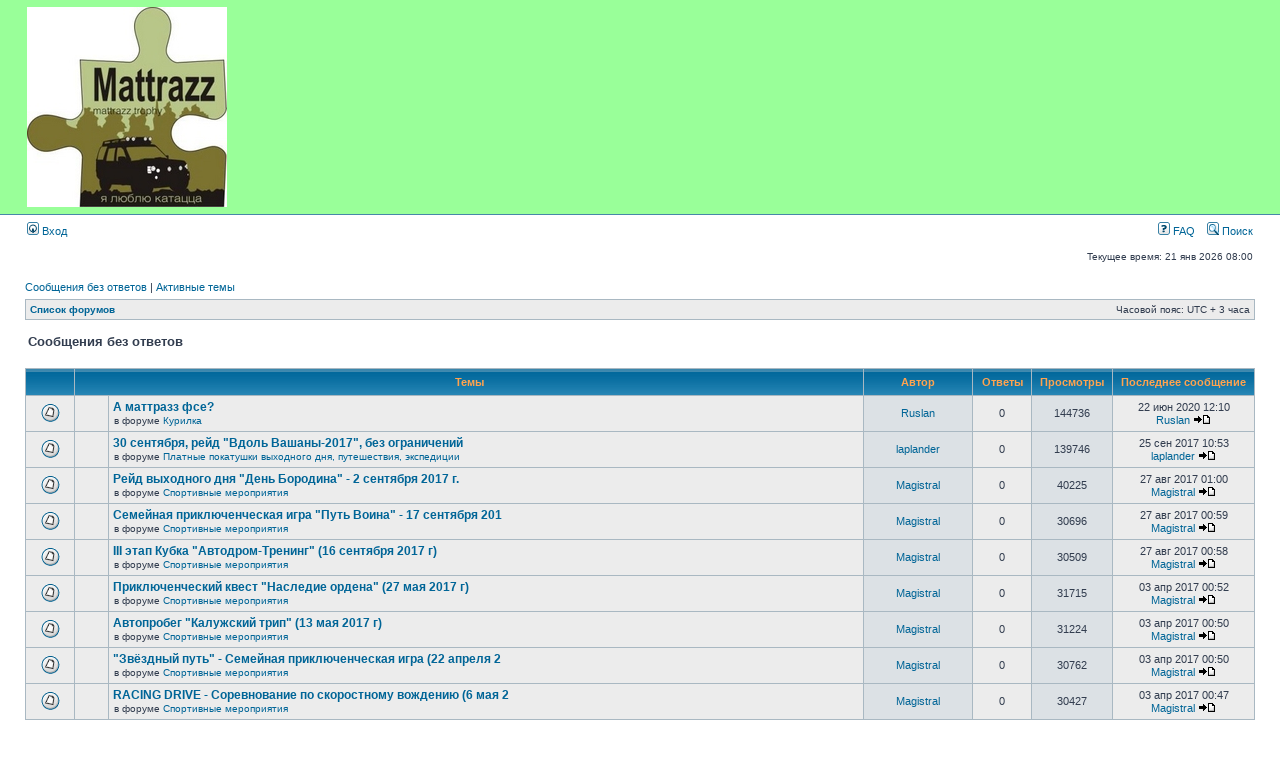

--- FILE ---
content_type: text/html; charset=UTF-8
request_url: http://forum.mattrazz.ru/search.php?search_id=unanswered&sid=c15cd1b04d79a5875704156695c94ef2
body_size: 11150
content:
<!DOCTYPE html PUBLIC "-//W3C//DTD XHTML 1.0 Transitional//EN" "http://www.w3.org/TR/xhtml1/DTD/xhtml1-transitional.dtd">
<html xmlns="http://www.w3.org/1999/xhtml" dir="ltr" lang="ru-ru" xml:lang="ru-ru">
<head>

<meta http-equiv="content-type" content="text/html; charset=UTF-8" />
<meta http-equiv="content-language" content="ru-ru" />
<meta http-equiv="content-style-type" content="text/css" />
<meta http-equiv="imagetoolbar" content="no" />
<meta name="resource-type" content="document" />
<meta name="distribution" content="global" />
<meta name="copyright" content="2011 4x4trek (ok_escudo), 2000, 2002, 2005, 2007 phpBB Group" />
<meta name="keywords" content="авто, форум, путешествия, джип, внедорожник, 4х4, экспедиция, полный привод, ok_escudo, рейд, гонки на  джипах, 4x4, трофи, внедорожный, off road, покатушки, клуб, команда 4х4" />
<meta name="description" content="4x4-team.ru - объединенный форум внедорожников 4х4" />
<meta http-equiv="X-UA-Compatible" content="IE=EmulateIE7" />
<title>Объединенный форум внедорожников 4x4 &bull; Сообщения без ответов</title>

<script type="text/javascript">
// <![CDATA[
	/**
	* Resize too large images
	*/
	var reimg_maxWidth = 800, reimg_maxHeight = 800, reimg_relWidth = 0;
			var reimg_swapPortrait = true;
		var reimg_loadingImg = "./styles/subsilver2/imageset/icon_reimg_loading.gif";
	var reimg_loadingStyle = "width: 16px; height: 16px; filter: Alpha(Opacity=50); opacity: .50;";
	var reimg_loadingAlt = "Loading...";
				var reimg_autoLink = true;
					var reimg_zoomImg = "./styles/subsilver2/imageset/icon_reimg_zoom_in.gif";
			var reimg_zoomStyle = "width: 18px; height: 15px; filter: Alpha(Opacity=45); opacity: .45;";
			var reimg_zoomHover = "filter: Alpha(Opacity=90); opacity: .90;";
				var reimg_zoomAlt = "Zoom in (real dimensions: %1$d x %2$d)";
		var reimg_zoomTarget = "_litebox";
			
	function reimg(img, width, height)
	{
		if (window.reimg_version)
		{
			reimg_resize(img, width, height);
		}
	}
// ]]>
</script>

<script type="text/javascript" src="./reimg/reimg.js"></script>

	<style type="text/css" media="screen, projection">
	<!--
		.tablebg .tablebg .postbody .reimg-zoom { display: none; }
	-->
	</style>

	<script type="text/javascript">
	// <![CDATA[
		/**
		* Light box for resized images
		*/
			var litebox_alt = "Zoom out";
						var litebox_zoomImg = reimg_zoomImg;
				var litebox_zoomStyle = reimg_zoomStyle;
				var litebox_zoomHover = reimg_zoomHover;
						var litebox_zoomAlt = reimg_zoomAlt;
					var litebox_style = "cursor: pointer;"
					var litebox_closeImg = "./styles/subsilver2/imageset/icon_reimg_zoom_out.gif";
			var litebox_closeStyle = "width: 18px; height: 15px; filter: Alpha(Opacity=45); opacity: .45;";
			var litebox_closeHover = reimg_zoomHover;
			var litebox_closeAlt = litebox_alt;
				var litebox_rtl = false;
		// ]]>
	</script>

			<script type="text/javascript" src="./reimg/litebox.js"></script>
	
<link rel="stylesheet" href="./styles/subsilver2/theme/stylesheet.css" type="text/css" />

<script type="text/javascript">
// <![CDATA[

function popup(url, width, height, name)
{
	if (!name)
	{
		name = '_popup';
	}

	window.open(url.replace(/&amp;/g, '&'), name, 'height=' + height + ',resizable=yes,scrollbars=yes,width=' + width);
	return false;
}

function jumpto()
{
	var page = prompt('Введите номер страницы, на которую хотите перейти:', '1');
	var per_page = '50';
	var base_url = './search.php?st=0&amp;sk=t&amp;sd=d&amp;sr=topics&amp;sid=42ebc941537558d7e832bad7d077822e&amp;search_id=unanswered';

	if (page !== null && !isNaN(page) && page == Math.floor(page) && page > 0)
	{
		if (base_url.indexOf('?') == -1)
		{
			document.location.href = base_url + '?start=' + ((page - 1) * per_page);
		}
		else
		{
			document.location.href = base_url.replace(/&amp;/g, '&') + '&start=' + ((page - 1) * per_page);
		}
	}
}

/**
* Find a member
*/
function find_username(url)
{
	popup(url, 760, 570, '_usersearch');
	return false;
}

/**
* Mark/unmark checklist
* id = ID of parent container, name = name prefix, state = state [true/false]
*/
function marklist(id, name, state)
{
	var parent = document.getElementById(id);
	if (!parent)
	{
		eval('parent = document.' + id);
	}

	if (!parent)
	{
		return;
	}

	var rb = parent.getElementsByTagName('input');
	
	for (var r = 0; r < rb.length; r++)
	{
		if (rb[r].name.substr(0, name.length) == name)
		{
			rb[r].checked = state;
		}
	}
}


// ]]>
</script>
</head>
<body class="ltr">

<a name="top"></a>

<div id="wrapheader">

	<div id="logodesc">
		<table width="100%" cellspacing="0">
		<tr>
			<td>
<img src="/logo/mattrazz_336x336.jpg">
<!-- <a href="./index.php?sid=42ebc941537558d7e832bad7d077822e"><img src="./styles/subsilver2/imageset/site_logo.gif" width="200" height="70" alt="" title="" /></a> -->
</td>
			<td width="50%" align="center">
<!--				<a href="http://www.4x4trek.ru" target="_blank">
				<h1>4X4TREK.RU</h1><span class="gen">Жизнь в стиле 4x4<br>Экспедиции, спортивные мероприятия, покатушки выходного дня</span>
				</a>
-->			</td>
			<td width="50%" align="center">
<!--				<a href="http://www.britanica-auto.ru" target="_blank">
				<h1>BRITANICA-AUTO.RU</h1><span class="gen">Внедорожная подготовка автомобилей Land Rover
<br>
				Защиты днища на Discovery 3</span>
-->				</a>
			</td>
		</tr>
		</table>
	</div>

	<div id="menubar">
		<table width="100%" cellspacing="0">
		<tr>
			<td class="genmed">
				<a href="./ucp.php?mode=login&amp;sid=42ebc941537558d7e832bad7d077822e"><img src="./styles/subsilver2/theme/images/icon_mini_login.gif" width="12" height="13" alt="*" /> Вход</a>&nbsp;			</td>
			<td class="genmed" align="right">
				<a href="./faq.php?sid=42ebc941537558d7e832bad7d077822e"><img src="./styles/subsilver2/theme/images/icon_mini_faq.gif" width="12" height="13" alt="*" /> FAQ</a>
				&nbsp; &nbsp;<a href="./search.php?sid=42ebc941537558d7e832bad7d077822e"><img src="./styles/subsilver2/theme/images/icon_mini_search.gif" width="12" height="13" alt="*" /> Поиск</a>			</td>
		</tr>
		</table>
	</div>

	<div id="datebar">
		<table width="100%" cellspacing="0">
		<tr>
			<td class="gensmall"></td>
			<td class="gensmall" align="right">Текущее время: 21 янв 2026 08:00<br /></td>
		</tr>
		</table>
	</div>

</div>

<div id="wrapcentre">

		<p class="searchbar">
		<span style="float: left;"><a href="./search.php?search_id=unanswered&amp;sid=42ebc941537558d7e832bad7d077822e">Сообщения без ответов</a> | <a href="./search.php?search_id=active_topics&amp;sid=42ebc941537558d7e832bad7d077822e">Активные темы</a></span>
			</p>
	
	<br style="clear: both;" />

	<table class="tablebg" width="100%" cellspacing="1" cellpadding="0" style="margin-top: 5px;">
	<tr>
		<td class="row1">
			<p class="breadcrumbs"><a href="./index.php?sid=42ebc941537558d7e832bad7d077822e">Список форумов</a></p>
			<p class="datetime">Часовой пояс: UTC + 3 часа </p>
		</td>
	</tr>
	</table>
	<br />
<form method="post" action="./search.php?st=0&amp;sk=t&amp;sd=d&amp;sr=topics&amp;sid=42ebc941537558d7e832bad7d077822e&amp;search_id=unanswered">

<table width="100%" cellspacing="1">
<tr>
	<td colspan="2"><span class="titles">Сообщения без ответов</span><br /></td>
</tr>
<tr>
	<td class="genmed"></td>
	<td align="right"></td>
</tr>
</table>

<br clear="all" />


	<table class="tablebg" width="100%" cellspacing="1">
	<tr>
		<th width="4%" nowrap="nowrap">&nbsp;</th>
		<th colspan="2" nowrap="nowrap">&nbsp;Темы&nbsp;</th>
		<th nowrap="nowrap">&nbsp;Автор&nbsp;</th>
		<th nowrap="nowrap">&nbsp;Ответы&nbsp;</th>
		<th nowrap="nowrap">&nbsp;Просмотры&nbsp;</th>
		<th nowrap="nowrap">&nbsp;Последнее сообщение&nbsp;</th>
	</tr>
			<tr valign="middle">
			<td class="row1" width="25" align="center"><img src="./styles/subsilver2/imageset/topic_read.gif" width="19" height="18" alt="Нет новых сообщений" title="Нет новых сообщений" /></td>
			<td class="row1" width="25" align="center">
						</td>
			<td class="row1">
								 <a href="./viewtopic.php?f=283&amp;t=7872&amp;sid=42ebc941537558d7e832bad7d077822e" class="topictitle">А маттразз фсе?</a>
									<p class="gensmall">в форуме <a href="./viewforum.php?f=283&amp;sid=42ebc941537558d7e832bad7d077822e">Курилка</a></p>
							</td>
			<td class="row2" width="100" align="center"><p class="topicauthor"><a href="./memberlist.php?mode=viewprofile&amp;u=2709&amp;sid=42ebc941537558d7e832bad7d077822e">Ruslan</a></p></td>
			<td class="row1" width="50" align="center"><p class="topicdetails">0</p></td>
			<td class="row2" width="50" align="center"><p class="topicdetails">144736</p></td>
			<td class="row1" width="120" align="center">
				<p class="topicdetails">22 июн 2020 12:10</p>
				<p class="topicdetails"><a href="./memberlist.php?mode=viewprofile&amp;u=2709&amp;sid=42ebc941537558d7e832bad7d077822e">Ruslan</a>					<a href="./viewtopic.php?f=283&amp;t=7872&amp;p=65645&amp;sid=42ebc941537558d7e832bad7d077822e#p65645"><img src="./styles/subsilver2/imageset/icon_topic_latest.gif" width="18" height="9" alt="Перейти к последнему сообщению" title="Перейти к последнему сообщению" /></a>
				</p>
			</td>
		</tr>
			<tr valign="middle">
			<td class="row1" width="25" align="center"><img src="./styles/subsilver2/imageset/topic_read.gif" width="19" height="18" alt="Нет новых сообщений" title="Нет новых сообщений" /></td>
			<td class="row1" width="25" align="center">
						</td>
			<td class="row1">
								 <a href="./viewtopic.php?f=229&amp;t=7870&amp;sid=42ebc941537558d7e832bad7d077822e" class="topictitle">30 сентября, рейд &quot;Вдоль Вашаны-2017&quot;, без ограничений</a>
									<p class="gensmall">в форуме <a href="./viewforum.php?f=229&amp;sid=42ebc941537558d7e832bad7d077822e">Платные покатушки выходного дня, путешествия, экспедиции</a></p>
							</td>
			<td class="row2" width="100" align="center"><p class="topicauthor"><a href="./memberlist.php?mode=viewprofile&amp;u=3596&amp;sid=42ebc941537558d7e832bad7d077822e">laplander</a></p></td>
			<td class="row1" width="50" align="center"><p class="topicdetails">0</p></td>
			<td class="row2" width="50" align="center"><p class="topicdetails">139746</p></td>
			<td class="row1" width="120" align="center">
				<p class="topicdetails">25 сен 2017 10:53</p>
				<p class="topicdetails"><a href="./memberlist.php?mode=viewprofile&amp;u=3596&amp;sid=42ebc941537558d7e832bad7d077822e">laplander</a>					<a href="./viewtopic.php?f=229&amp;t=7870&amp;p=65638&amp;sid=42ebc941537558d7e832bad7d077822e#p65638"><img src="./styles/subsilver2/imageset/icon_topic_latest.gif" width="18" height="9" alt="Перейти к последнему сообщению" title="Перейти к последнему сообщению" /></a>
				</p>
			</td>
		</tr>
			<tr valign="middle">
			<td class="row1" width="25" align="center"><img src="./styles/subsilver2/imageset/topic_read.gif" width="19" height="18" alt="Нет новых сообщений" title="Нет новых сообщений" /></td>
			<td class="row1" width="25" align="center">
						</td>
			<td class="row1">
								 <a href="./viewtopic.php?f=120&amp;t=7869&amp;sid=42ebc941537558d7e832bad7d077822e" class="topictitle">Рейд выходного дня &quot;День Бородина&quot; - 2 сентября 2017 г.</a>
									<p class="gensmall">в форуме <a href="./viewforum.php?f=120&amp;sid=42ebc941537558d7e832bad7d077822e">Спортивные мероприятия</a></p>
							</td>
			<td class="row2" width="100" align="center"><p class="topicauthor"><a href="./memberlist.php?mode=viewprofile&amp;u=3591&amp;sid=42ebc941537558d7e832bad7d077822e">Magistral</a></p></td>
			<td class="row1" width="50" align="center"><p class="topicdetails">0</p></td>
			<td class="row2" width="50" align="center"><p class="topicdetails">40225</p></td>
			<td class="row1" width="120" align="center">
				<p class="topicdetails">27 авг 2017 01:00</p>
				<p class="topicdetails"><a href="./memberlist.php?mode=viewprofile&amp;u=3591&amp;sid=42ebc941537558d7e832bad7d077822e">Magistral</a>					<a href="./viewtopic.php?f=120&amp;t=7869&amp;p=65636&amp;sid=42ebc941537558d7e832bad7d077822e#p65636"><img src="./styles/subsilver2/imageset/icon_topic_latest.gif" width="18" height="9" alt="Перейти к последнему сообщению" title="Перейти к последнему сообщению" /></a>
				</p>
			</td>
		</tr>
			<tr valign="middle">
			<td class="row1" width="25" align="center"><img src="./styles/subsilver2/imageset/topic_read.gif" width="19" height="18" alt="Нет новых сообщений" title="Нет новых сообщений" /></td>
			<td class="row1" width="25" align="center">
						</td>
			<td class="row1">
								 <a href="./viewtopic.php?f=120&amp;t=7868&amp;sid=42ebc941537558d7e832bad7d077822e" class="topictitle">Семейная приключенческая игра &quot;Путь Воина&quot; - 17 сентября 201</a>
									<p class="gensmall">в форуме <a href="./viewforum.php?f=120&amp;sid=42ebc941537558d7e832bad7d077822e">Спортивные мероприятия</a></p>
							</td>
			<td class="row2" width="100" align="center"><p class="topicauthor"><a href="./memberlist.php?mode=viewprofile&amp;u=3591&amp;sid=42ebc941537558d7e832bad7d077822e">Magistral</a></p></td>
			<td class="row1" width="50" align="center"><p class="topicdetails">0</p></td>
			<td class="row2" width="50" align="center"><p class="topicdetails">30696</p></td>
			<td class="row1" width="120" align="center">
				<p class="topicdetails">27 авг 2017 00:59</p>
				<p class="topicdetails"><a href="./memberlist.php?mode=viewprofile&amp;u=3591&amp;sid=42ebc941537558d7e832bad7d077822e">Magistral</a>					<a href="./viewtopic.php?f=120&amp;t=7868&amp;p=65635&amp;sid=42ebc941537558d7e832bad7d077822e#p65635"><img src="./styles/subsilver2/imageset/icon_topic_latest.gif" width="18" height="9" alt="Перейти к последнему сообщению" title="Перейти к последнему сообщению" /></a>
				</p>
			</td>
		</tr>
			<tr valign="middle">
			<td class="row1" width="25" align="center"><img src="./styles/subsilver2/imageset/topic_read.gif" width="19" height="18" alt="Нет новых сообщений" title="Нет новых сообщений" /></td>
			<td class="row1" width="25" align="center">
						</td>
			<td class="row1">
								 <a href="./viewtopic.php?f=120&amp;t=7867&amp;sid=42ebc941537558d7e832bad7d077822e" class="topictitle">III этап Кубка &quot;Автодром-Тренинг&quot; (16 сентября 2017 г)</a>
									<p class="gensmall">в форуме <a href="./viewforum.php?f=120&amp;sid=42ebc941537558d7e832bad7d077822e">Спортивные мероприятия</a></p>
							</td>
			<td class="row2" width="100" align="center"><p class="topicauthor"><a href="./memberlist.php?mode=viewprofile&amp;u=3591&amp;sid=42ebc941537558d7e832bad7d077822e">Magistral</a></p></td>
			<td class="row1" width="50" align="center"><p class="topicdetails">0</p></td>
			<td class="row2" width="50" align="center"><p class="topicdetails">30509</p></td>
			<td class="row1" width="120" align="center">
				<p class="topicdetails">27 авг 2017 00:58</p>
				<p class="topicdetails"><a href="./memberlist.php?mode=viewprofile&amp;u=3591&amp;sid=42ebc941537558d7e832bad7d077822e">Magistral</a>					<a href="./viewtopic.php?f=120&amp;t=7867&amp;p=65634&amp;sid=42ebc941537558d7e832bad7d077822e#p65634"><img src="./styles/subsilver2/imageset/icon_topic_latest.gif" width="18" height="9" alt="Перейти к последнему сообщению" title="Перейти к последнему сообщению" /></a>
				</p>
			</td>
		</tr>
			<tr valign="middle">
			<td class="row1" width="25" align="center"><img src="./styles/subsilver2/imageset/topic_read.gif" width="19" height="18" alt="Нет новых сообщений" title="Нет новых сообщений" /></td>
			<td class="row1" width="25" align="center">
						</td>
			<td class="row1">
								 <a href="./viewtopic.php?f=120&amp;t=7866&amp;sid=42ebc941537558d7e832bad7d077822e" class="topictitle">Приключенческий квест &quot;Наследие ордена&quot; (27 мая 2017 г)</a>
									<p class="gensmall">в форуме <a href="./viewforum.php?f=120&amp;sid=42ebc941537558d7e832bad7d077822e">Спортивные мероприятия</a></p>
							</td>
			<td class="row2" width="100" align="center"><p class="topicauthor"><a href="./memberlist.php?mode=viewprofile&amp;u=3591&amp;sid=42ebc941537558d7e832bad7d077822e">Magistral</a></p></td>
			<td class="row1" width="50" align="center"><p class="topicdetails">0</p></td>
			<td class="row2" width="50" align="center"><p class="topicdetails">31715</p></td>
			<td class="row1" width="120" align="center">
				<p class="topicdetails">03 апр 2017 00:52</p>
				<p class="topicdetails"><a href="./memberlist.php?mode=viewprofile&amp;u=3591&amp;sid=42ebc941537558d7e832bad7d077822e">Magistral</a>					<a href="./viewtopic.php?f=120&amp;t=7866&amp;p=65626&amp;sid=42ebc941537558d7e832bad7d077822e#p65626"><img src="./styles/subsilver2/imageset/icon_topic_latest.gif" width="18" height="9" alt="Перейти к последнему сообщению" title="Перейти к последнему сообщению" /></a>
				</p>
			</td>
		</tr>
			<tr valign="middle">
			<td class="row1" width="25" align="center"><img src="./styles/subsilver2/imageset/topic_read.gif" width="19" height="18" alt="Нет новых сообщений" title="Нет новых сообщений" /></td>
			<td class="row1" width="25" align="center">
						</td>
			<td class="row1">
								 <a href="./viewtopic.php?f=120&amp;t=7865&amp;sid=42ebc941537558d7e832bad7d077822e" class="topictitle">Автопробег  &quot;Калужский трип&quot; (13 мая 2017 г)</a>
									<p class="gensmall">в форуме <a href="./viewforum.php?f=120&amp;sid=42ebc941537558d7e832bad7d077822e">Спортивные мероприятия</a></p>
							</td>
			<td class="row2" width="100" align="center"><p class="topicauthor"><a href="./memberlist.php?mode=viewprofile&amp;u=3591&amp;sid=42ebc941537558d7e832bad7d077822e">Magistral</a></p></td>
			<td class="row1" width="50" align="center"><p class="topicdetails">0</p></td>
			<td class="row2" width="50" align="center"><p class="topicdetails">31224</p></td>
			<td class="row1" width="120" align="center">
				<p class="topicdetails">03 апр 2017 00:50</p>
				<p class="topicdetails"><a href="./memberlist.php?mode=viewprofile&amp;u=3591&amp;sid=42ebc941537558d7e832bad7d077822e">Magistral</a>					<a href="./viewtopic.php?f=120&amp;t=7865&amp;p=65625&amp;sid=42ebc941537558d7e832bad7d077822e#p65625"><img src="./styles/subsilver2/imageset/icon_topic_latest.gif" width="18" height="9" alt="Перейти к последнему сообщению" title="Перейти к последнему сообщению" /></a>
				</p>
			</td>
		</tr>
			<tr valign="middle">
			<td class="row1" width="25" align="center"><img src="./styles/subsilver2/imageset/topic_read.gif" width="19" height="18" alt="Нет новых сообщений" title="Нет новых сообщений" /></td>
			<td class="row1" width="25" align="center">
						</td>
			<td class="row1">
								 <a href="./viewtopic.php?f=120&amp;t=7864&amp;sid=42ebc941537558d7e832bad7d077822e" class="topictitle">&quot;Звёздный путь&quot; - Семейная приключенческая игра (22 апреля 2</a>
									<p class="gensmall">в форуме <a href="./viewforum.php?f=120&amp;sid=42ebc941537558d7e832bad7d077822e">Спортивные мероприятия</a></p>
							</td>
			<td class="row2" width="100" align="center"><p class="topicauthor"><a href="./memberlist.php?mode=viewprofile&amp;u=3591&amp;sid=42ebc941537558d7e832bad7d077822e">Magistral</a></p></td>
			<td class="row1" width="50" align="center"><p class="topicdetails">0</p></td>
			<td class="row2" width="50" align="center"><p class="topicdetails">30762</p></td>
			<td class="row1" width="120" align="center">
				<p class="topicdetails">03 апр 2017 00:50</p>
				<p class="topicdetails"><a href="./memberlist.php?mode=viewprofile&amp;u=3591&amp;sid=42ebc941537558d7e832bad7d077822e">Magistral</a>					<a href="./viewtopic.php?f=120&amp;t=7864&amp;p=65624&amp;sid=42ebc941537558d7e832bad7d077822e#p65624"><img src="./styles/subsilver2/imageset/icon_topic_latest.gif" width="18" height="9" alt="Перейти к последнему сообщению" title="Перейти к последнему сообщению" /></a>
				</p>
			</td>
		</tr>
			<tr valign="middle">
			<td class="row1" width="25" align="center"><img src="./styles/subsilver2/imageset/topic_read.gif" width="19" height="18" alt="Нет новых сообщений" title="Нет новых сообщений" /></td>
			<td class="row1" width="25" align="center">
						</td>
			<td class="row1">
								 <a href="./viewtopic.php?f=120&amp;t=7863&amp;sid=42ebc941537558d7e832bad7d077822e" class="topictitle">RACING DRIVE - Соревнование по скоростному вождению (6 мая 2</a>
									<p class="gensmall">в форуме <a href="./viewforum.php?f=120&amp;sid=42ebc941537558d7e832bad7d077822e">Спортивные мероприятия</a></p>
							</td>
			<td class="row2" width="100" align="center"><p class="topicauthor"><a href="./memberlist.php?mode=viewprofile&amp;u=3591&amp;sid=42ebc941537558d7e832bad7d077822e">Magistral</a></p></td>
			<td class="row1" width="50" align="center"><p class="topicdetails">0</p></td>
			<td class="row2" width="50" align="center"><p class="topicdetails">30427</p></td>
			<td class="row1" width="120" align="center">
				<p class="topicdetails">03 апр 2017 00:47</p>
				<p class="topicdetails"><a href="./memberlist.php?mode=viewprofile&amp;u=3591&amp;sid=42ebc941537558d7e832bad7d077822e">Magistral</a>					<a href="./viewtopic.php?f=120&amp;t=7863&amp;p=65623&amp;sid=42ebc941537558d7e832bad7d077822e#p65623"><img src="./styles/subsilver2/imageset/icon_topic_latest.gif" width="18" height="9" alt="Перейти к последнему сообщению" title="Перейти к последнему сообщению" /></a>
				</p>
			</td>
		</tr>
			<tr valign="middle">
			<td class="row1" width="25" align="center"><img src="./styles/subsilver2/imageset/topic_read.gif" width="19" height="18" alt="Нет новых сообщений" title="Нет новых сообщений" /></td>
			<td class="row1" width="25" align="center">
						</td>
			<td class="row1">
								 <a href="./viewtopic.php?f=133&amp;t=7862&amp;sid=42ebc941537558d7e832bad7d077822e" class="topictitle">продам алюминиевый клюз</a>
									<p class="gensmall">в форуме <a href="./viewforum.php?f=133&amp;sid=42ebc941537558d7e832bad7d077822e">Барахолка</a></p>
							</td>
			<td class="row2" width="100" align="center"><p class="topicauthor"><a href="./memberlist.php?mode=viewprofile&amp;u=3501&amp;sid=42ebc941537558d7e832bad7d077822e">panin</a></p></td>
			<td class="row1" width="50" align="center"><p class="topicdetails">0</p></td>
			<td class="row2" width="50" align="center"><p class="topicdetails">31379</p></td>
			<td class="row1" width="120" align="center">
				<p class="topicdetails">28 фев 2017 22:43</p>
				<p class="topicdetails"><a href="./memberlist.php?mode=viewprofile&amp;u=3501&amp;sid=42ebc941537558d7e832bad7d077822e">panin</a>					<a href="./viewtopic.php?f=133&amp;t=7862&amp;p=65620&amp;sid=42ebc941537558d7e832bad7d077822e#p65620"><img src="./styles/subsilver2/imageset/icon_topic_latest.gif" width="18" height="9" alt="Перейти к последнему сообщению" title="Перейти к последнему сообщению" /></a>
				</p>
			</td>
		</tr>
			<tr valign="middle">
			<td class="row1" width="25" align="center"><img src="./styles/subsilver2/imageset/topic_read.gif" width="19" height="18" alt="Нет новых сообщений" title="Нет новых сообщений" /></td>
			<td class="row1" width="25" align="center">
						</td>
			<td class="row1">
								 <a href="./viewtopic.php?f=133&amp;t=7859&amp;sid=42ebc941537558d7e832bad7d077822e" class="topictitle">продам универсальные брызговики 4х4</a>
									<p class="gensmall">в форуме <a href="./viewforum.php?f=133&amp;sid=42ebc941537558d7e832bad7d077822e">Барахолка</a></p>
							</td>
			<td class="row2" width="100" align="center"><p class="topicauthor"><a href="./memberlist.php?mode=viewprofile&amp;u=3501&amp;sid=42ebc941537558d7e832bad7d077822e">panin</a></p></td>
			<td class="row1" width="50" align="center"><p class="topicdetails">0</p></td>
			<td class="row2" width="50" align="center"><p class="topicdetails">32493</p></td>
			<td class="row1" width="120" align="center">
				<p class="topicdetails">16 фев 2017 22:02</p>
				<p class="topicdetails"><a href="./memberlist.php?mode=viewprofile&amp;u=3501&amp;sid=42ebc941537558d7e832bad7d077822e">panin</a>					<a href="./viewtopic.php?f=133&amp;t=7859&amp;p=65613&amp;sid=42ebc941537558d7e832bad7d077822e#p65613"><img src="./styles/subsilver2/imageset/icon_topic_latest.gif" width="18" height="9" alt="Перейти к последнему сообщению" title="Перейти к последнему сообщению" /></a>
				</p>
			</td>
		</tr>
			<tr valign="middle">
			<td class="row1" width="25" align="center"><img src="./styles/subsilver2/imageset/topic_read_locked.gif" width="19" height="18" alt="Эта тема закрыта, вы не можете редактировать и оставлять сообщения в ней." title="Эта тема закрыта, вы не можете редактировать и оставлять сообщения в ней." /></td>
			<td class="row1" width="25" align="center">
						</td>
			<td class="row1">
								 <a href="./viewtopic.php?f=298&amp;t=7858&amp;sid=42ebc941537558d7e832bad7d077822e" class="topictitle">MT #31 - отчеты</a>
									<p class="gensmall">в форуме <a href="./viewforum.php?f=298&amp;sid=42ebc941537558d7e832bad7d077822e">MT #31 (23-24/01/2017)</a></p>
							</td>
			<td class="row2" width="100" align="center"><p class="topicauthor"><a href="./memberlist.php?mode=viewprofile&amp;u=2&amp;sid=42ebc941537558d7e832bad7d077822e" style="color: #AA0000;" class="username-coloured">ok_escudo</a></p></td>
			<td class="row1" width="50" align="center"><p class="topicdetails">0</p></td>
			<td class="row2" width="50" align="center"><p class="topicdetails">28531</p></td>
			<td class="row1" width="120" align="center">
				<p class="topicdetails">30 янв 2017 23:25</p>
				<p class="topicdetails"><a href="./memberlist.php?mode=viewprofile&amp;u=2&amp;sid=42ebc941537558d7e832bad7d077822e" style="color: #AA0000;" class="username-coloured">ok_escudo</a>					<a href="./viewtopic.php?f=298&amp;t=7858&amp;p=65602&amp;sid=42ebc941537558d7e832bad7d077822e#p65602"><img src="./styles/subsilver2/imageset/icon_topic_latest.gif" width="18" height="9" alt="Перейти к последнему сообщению" title="Перейти к последнему сообщению" /></a>
				</p>
			</td>
		</tr>
			<tr valign="middle">
			<td class="row1" width="25" align="center"><img src="./styles/subsilver2/imageset/topic_read.gif" width="19" height="18" alt="Нет новых сообщений" title="Нет новых сообщений" /></td>
			<td class="row1" width="25" align="center">
						</td>
			<td class="row1">
								 <a href="./viewtopic.php?f=120&amp;t=7854&amp;sid=42ebc941537558d7e832bad7d077822e" class="topictitle">RACING DRIVE - Соревнование по скоростному вождению (11 февр</a>
									<p class="gensmall">в форуме <a href="./viewforum.php?f=120&amp;sid=42ebc941537558d7e832bad7d077822e">Спортивные мероприятия</a></p>
							</td>
			<td class="row2" width="100" align="center"><p class="topicauthor"><a href="./memberlist.php?mode=viewprofile&amp;u=3591&amp;sid=42ebc941537558d7e832bad7d077822e">Magistral</a></p></td>
			<td class="row1" width="50" align="center"><p class="topicdetails">0</p></td>
			<td class="row2" width="50" align="center"><p class="topicdetails">31296</p></td>
			<td class="row1" width="120" align="center">
				<p class="topicdetails">30 янв 2017 01:57</p>
				<p class="topicdetails"><a href="./memberlist.php?mode=viewprofile&amp;u=3591&amp;sid=42ebc941537558d7e832bad7d077822e">Magistral</a>					<a href="./viewtopic.php?f=120&amp;t=7854&amp;p=65598&amp;sid=42ebc941537558d7e832bad7d077822e#p65598"><img src="./styles/subsilver2/imageset/icon_topic_latest.gif" width="18" height="9" alt="Перейти к последнему сообщению" title="Перейти к последнему сообщению" /></a>
				</p>
			</td>
		</tr>
			<tr valign="middle">
			<td class="row1" width="25" align="center"><img src="./styles/subsilver2/imageset/topic_read.gif" width="19" height="18" alt="Нет новых сообщений" title="Нет новых сообщений" /></td>
			<td class="row1" width="25" align="center">
						</td>
			<td class="row1">
								 <a href="./viewtopic.php?f=120&amp;t=7853&amp;sid=42ebc941537558d7e832bad7d077822e" class="topictitle">Геокомпас &quot;Золотое кольцо России&quot; (игра-путешествие по город</a>
									<p class="gensmall">в форуме <a href="./viewforum.php?f=120&amp;sid=42ebc941537558d7e832bad7d077822e">Спортивные мероприятия</a></p>
							</td>
			<td class="row2" width="100" align="center"><p class="topicauthor"><a href="./memberlist.php?mode=viewprofile&amp;u=3591&amp;sid=42ebc941537558d7e832bad7d077822e">Magistral</a></p></td>
			<td class="row1" width="50" align="center"><p class="topicdetails">0</p></td>
			<td class="row2" width="50" align="center"><p class="topicdetails">30289</p></td>
			<td class="row1" width="120" align="center">
				<p class="topicdetails">30 янв 2017 01:56</p>
				<p class="topicdetails"><a href="./memberlist.php?mode=viewprofile&amp;u=3591&amp;sid=42ebc941537558d7e832bad7d077822e">Magistral</a>					<a href="./viewtopic.php?f=120&amp;t=7853&amp;p=65597&amp;sid=42ebc941537558d7e832bad7d077822e#p65597"><img src="./styles/subsilver2/imageset/icon_topic_latest.gif" width="18" height="9" alt="Перейти к последнему сообщению" title="Перейти к последнему сообщению" /></a>
				</p>
			</td>
		</tr>
			<tr valign="middle">
			<td class="row1" width="25" align="center"><img src="./styles/subsilver2/imageset/topic_read.gif" width="19" height="18" alt="Нет новых сообщений" title="Нет новых сообщений" /></td>
			<td class="row1" width="25" align="center">
						</td>
			<td class="row1">
								 <a href="./viewtopic.php?f=120&amp;t=7852&amp;sid=42ebc941537558d7e832bad7d077822e" class="topictitle">Автокомпас &quot;Усадьбы Подмосковья&quot; (игра-путешествие по усадьб</a>
									<p class="gensmall">в форуме <a href="./viewforum.php?f=120&amp;sid=42ebc941537558d7e832bad7d077822e">Спортивные мероприятия</a></p>
							</td>
			<td class="row2" width="100" align="center"><p class="topicauthor"><a href="./memberlist.php?mode=viewprofile&amp;u=3591&amp;sid=42ebc941537558d7e832bad7d077822e">Magistral</a></p></td>
			<td class="row1" width="50" align="center"><p class="topicdetails">0</p></td>
			<td class="row2" width="50" align="center"><p class="topicdetails">31176</p></td>
			<td class="row1" width="120" align="center">
				<p class="topicdetails">30 янв 2017 01:56</p>
				<p class="topicdetails"><a href="./memberlist.php?mode=viewprofile&amp;u=3591&amp;sid=42ebc941537558d7e832bad7d077822e">Magistral</a>					<a href="./viewtopic.php?f=120&amp;t=7852&amp;p=65596&amp;sid=42ebc941537558d7e832bad7d077822e#p65596"><img src="./styles/subsilver2/imageset/icon_topic_latest.gif" width="18" height="9" alt="Перейти к последнему сообщению" title="Перейти к последнему сообщению" /></a>
				</p>
			</td>
		</tr>
			<tr valign="middle">
			<td class="row1" width="25" align="center"><img src="./styles/subsilver2/imageset/topic_read.gif" width="19" height="18" alt="Нет новых сообщений" title="Нет новых сообщений" /></td>
			<td class="row1" width="25" align="center">
						</td>
			<td class="row1">
								 <a href="./viewtopic.php?f=120&amp;t=7851&amp;sid=42ebc941537558d7e832bad7d077822e" class="topictitle">Геоквест &quot;Уездный город&quot; (игра-путешествие по городам Подмос</a>
									<p class="gensmall">в форуме <a href="./viewforum.php?f=120&amp;sid=42ebc941537558d7e832bad7d077822e">Спортивные мероприятия</a></p>
							</td>
			<td class="row2" width="100" align="center"><p class="topicauthor"><a href="./memberlist.php?mode=viewprofile&amp;u=3591&amp;sid=42ebc941537558d7e832bad7d077822e">Magistral</a></p></td>
			<td class="row1" width="50" align="center"><p class="topicdetails">0</p></td>
			<td class="row2" width="50" align="center"><p class="topicdetails">32760</p></td>
			<td class="row1" width="120" align="center">
				<p class="topicdetails">30 янв 2017 01:55</p>
				<p class="topicdetails"><a href="./memberlist.php?mode=viewprofile&amp;u=3591&amp;sid=42ebc941537558d7e832bad7d077822e">Magistral</a>					<a href="./viewtopic.php?f=120&amp;t=7851&amp;p=65595&amp;sid=42ebc941537558d7e832bad7d077822e#p65595"><img src="./styles/subsilver2/imageset/icon_topic_latest.gif" width="18" height="9" alt="Перейти к последнему сообщению" title="Перейти к последнему сообщению" /></a>
				</p>
			</td>
		</tr>
			<tr valign="middle">
			<td class="row1" width="25" align="center"><img src="./styles/subsilver2/imageset/topic_read.gif" width="19" height="18" alt="Нет новых сообщений" title="Нет новых сообщений" /></td>
			<td class="row1" width="25" align="center">
						</td>
			<td class="row1">
								 <a href="./viewtopic.php?f=229&amp;t=7850&amp;sid=42ebc941537558d7e832bad7d077822e" class="topictitle">Погружение в ПЧ2016</a>
									<p class="gensmall">в форуме <a href="./viewforum.php?f=229&amp;sid=42ebc941537558d7e832bad7d077822e">Платные покатушки выходного дня, путешествия, экспедиции</a></p>
							</td>
			<td class="row2" width="100" align="center"><p class="topicauthor"><a href="./memberlist.php?mode=viewprofile&amp;u=15&amp;sid=42ebc941537558d7e832bad7d077822e" style="color: #660000;" class="username-coloured">Igant</a></p></td>
			<td class="row1" width="50" align="center"><p class="topicdetails">0</p></td>
			<td class="row2" width="50" align="center"><p class="topicdetails">32086</p></td>
			<td class="row1" width="120" align="center">
				<p class="topicdetails">15 ноя 2016 23:23</p>
				<p class="topicdetails"><a href="./memberlist.php?mode=viewprofile&amp;u=15&amp;sid=42ebc941537558d7e832bad7d077822e" style="color: #660000;" class="username-coloured">Igant</a>					<a href="./viewtopic.php?f=229&amp;t=7850&amp;p=65593&amp;sid=42ebc941537558d7e832bad7d077822e#p65593"><img src="./styles/subsilver2/imageset/icon_topic_latest.gif" width="18" height="9" alt="Перейти к последнему сообщению" title="Перейти к последнему сообщению" /></a>
				</p>
			</td>
		</tr>
			<tr valign="middle">
			<td class="row1" width="25" align="center"><img src="./styles/subsilver2/imageset/topic_read.gif" width="19" height="18" alt="Нет новых сообщений" title="Нет новых сообщений" /></td>
			<td class="row1" width="25" align="center">
						</td>
			<td class="row1">
								 <a href="./viewtopic.php?f=120&amp;t=7849&amp;sid=42ebc941537558d7e832bad7d077822e" class="topictitle">Практический тренинг &quot;Экстремальное вождение на льду&quot;</a>
									<p class="gensmall">в форуме <a href="./viewforum.php?f=120&amp;sid=42ebc941537558d7e832bad7d077822e">Спортивные мероприятия</a></p>
							</td>
			<td class="row2" width="100" align="center"><p class="topicauthor"><a href="./memberlist.php?mode=viewprofile&amp;u=3591&amp;sid=42ebc941537558d7e832bad7d077822e">Magistral</a></p></td>
			<td class="row1" width="50" align="center"><p class="topicdetails">0</p></td>
			<td class="row2" width="50" align="center"><p class="topicdetails">30820</p></td>
			<td class="row1" width="120" align="center">
				<p class="topicdetails">14 ноя 2016 00:02</p>
				<p class="topicdetails"><a href="./memberlist.php?mode=viewprofile&amp;u=3591&amp;sid=42ebc941537558d7e832bad7d077822e">Magistral</a>					<a href="./viewtopic.php?f=120&amp;t=7849&amp;p=65592&amp;sid=42ebc941537558d7e832bad7d077822e#p65592"><img src="./styles/subsilver2/imageset/icon_topic_latest.gif" width="18" height="9" alt="Перейти к последнему сообщению" title="Перейти к последнему сообщению" /></a>
				</p>
			</td>
		</tr>
			<tr valign="middle">
			<td class="row1" width="25" align="center"><img src="./styles/subsilver2/imageset/topic_read.gif" width="19" height="18" alt="Нет новых сообщений" title="Нет новых сообщений" /></td>
			<td class="row1" width="25" align="center">
						</td>
			<td class="row1">
								 <a href="./viewtopic.php?f=229&amp;t=7848&amp;sid=42ebc941537558d7e832bad7d077822e" class="topictitle">Рейд выходного дня &quot;Александровская Слобода&quot; 20 ноября 2016</a>
									<p class="gensmall">в форуме <a href="./viewforum.php?f=229&amp;sid=42ebc941537558d7e832bad7d077822e">Платные покатушки выходного дня, путешествия, экспедиции</a></p>
							</td>
			<td class="row2" width="100" align="center"><p class="topicauthor"><a href="./memberlist.php?mode=viewprofile&amp;u=3591&amp;sid=42ebc941537558d7e832bad7d077822e">Magistral</a></p></td>
			<td class="row1" width="50" align="center"><p class="topicdetails">0</p></td>
			<td class="row2" width="50" align="center"><p class="topicdetails">30828</p></td>
			<td class="row1" width="120" align="center">
				<p class="topicdetails">14 ноя 2016 00:00</p>
				<p class="topicdetails"><a href="./memberlist.php?mode=viewprofile&amp;u=3591&amp;sid=42ebc941537558d7e832bad7d077822e">Magistral</a>					<a href="./viewtopic.php?f=229&amp;t=7848&amp;p=65591&amp;sid=42ebc941537558d7e832bad7d077822e#p65591"><img src="./styles/subsilver2/imageset/icon_topic_latest.gif" width="18" height="9" alt="Перейти к последнему сообщению" title="Перейти к последнему сообщению" /></a>
				</p>
			</td>
		</tr>
			<tr valign="middle">
			<td class="row1" width="25" align="center"><img src="./styles/subsilver2/imageset/topic_read.gif" width="19" height="18" alt="Нет новых сообщений" title="Нет новых сообщений" /></td>
			<td class="row1" width="25" align="center">
						</td>
			<td class="row1">
								 <a href="./viewtopic.php?f=229&amp;t=7847&amp;sid=42ebc941537558d7e832bad7d077822e" class="topictitle">Автоквест &quot;Рязанское княжество&quot; (3-4 декабря 2016 г.)</a>
									<p class="gensmall">в форуме <a href="./viewforum.php?f=229&amp;sid=42ebc941537558d7e832bad7d077822e">Платные покатушки выходного дня, путешествия, экспедиции</a></p>
							</td>
			<td class="row2" width="100" align="center"><p class="topicauthor"><a href="./memberlist.php?mode=viewprofile&amp;u=3591&amp;sid=42ebc941537558d7e832bad7d077822e">Magistral</a></p></td>
			<td class="row1" width="50" align="center"><p class="topicdetails">0</p></td>
			<td class="row2" width="50" align="center"><p class="topicdetails">31170</p></td>
			<td class="row1" width="120" align="center">
				<p class="topicdetails">13 ноя 2016 23:57</p>
				<p class="topicdetails"><a href="./memberlist.php?mode=viewprofile&amp;u=3591&amp;sid=42ebc941537558d7e832bad7d077822e">Magistral</a>					<a href="./viewtopic.php?f=229&amp;t=7847&amp;p=65590&amp;sid=42ebc941537558d7e832bad7d077822e#p65590"><img src="./styles/subsilver2/imageset/icon_topic_latest.gif" width="18" height="9" alt="Перейти к последнему сообщению" title="Перейти к последнему сообщению" /></a>
				</p>
			</td>
		</tr>
			<tr valign="middle">
			<td class="row1" width="25" align="center"><img src="./styles/subsilver2/imageset/topic_read.gif" width="19" height="18" alt="Нет новых сообщений" title="Нет новых сообщений" /></td>
			<td class="row1" width="25" align="center">
						</td>
			<td class="row1">
								 <a href="./viewtopic.php?f=120&amp;t=7846&amp;sid=42ebc941537558d7e832bad7d077822e" class="topictitle">Рейд выходного дня &quot;Дорога к Храму&quot; (3-4 сентября 2016 г.)</a>
									<p class="gensmall">в форуме <a href="./viewforum.php?f=120&amp;sid=42ebc941537558d7e832bad7d077822e">Спортивные мероприятия</a></p>
							</td>
			<td class="row2" width="100" align="center"><p class="topicauthor"><a href="./memberlist.php?mode=viewprofile&amp;u=3591&amp;sid=42ebc941537558d7e832bad7d077822e">Magistral</a></p></td>
			<td class="row1" width="50" align="center"><p class="topicdetails">0</p></td>
			<td class="row2" width="50" align="center"><p class="topicdetails">31661</p></td>
			<td class="row1" width="120" align="center">
				<p class="topicdetails">29 авг 2016 17:58</p>
				<p class="topicdetails"><a href="./memberlist.php?mode=viewprofile&amp;u=3591&amp;sid=42ebc941537558d7e832bad7d077822e">Magistral</a>					<a href="./viewtopic.php?f=120&amp;t=7846&amp;p=65586&amp;sid=42ebc941537558d7e832bad7d077822e#p65586"><img src="./styles/subsilver2/imageset/icon_topic_latest.gif" width="18" height="9" alt="Перейти к последнему сообщению" title="Перейти к последнему сообщению" /></a>
				</p>
			</td>
		</tr>
			<tr valign="middle">
			<td class="row1" width="25" align="center"><img src="./styles/subsilver2/imageset/topic_read.gif" width="19" height="18" alt="Нет новых сообщений" title="Нет новых сообщений" /></td>
			<td class="row1" width="25" align="center">
						</td>
			<td class="row1">
								 <a href="./viewtopic.php?f=120&amp;t=7845&amp;sid=42ebc941537558d7e832bad7d077822e" class="topictitle">Автопробег &quot;Засечная черта&quot; - 24 сентября 2016 г.</a>
									<p class="gensmall">в форуме <a href="./viewforum.php?f=120&amp;sid=42ebc941537558d7e832bad7d077822e">Спортивные мероприятия</a></p>
							</td>
			<td class="row2" width="100" align="center"><p class="topicauthor"><a href="./memberlist.php?mode=viewprofile&amp;u=3591&amp;sid=42ebc941537558d7e832bad7d077822e">Magistral</a></p></td>
			<td class="row1" width="50" align="center"><p class="topicdetails">0</p></td>
			<td class="row2" width="50" align="center"><p class="topicdetails">31987</p></td>
			<td class="row1" width="120" align="center">
				<p class="topicdetails">29 авг 2016 17:57</p>
				<p class="topicdetails"><a href="./memberlist.php?mode=viewprofile&amp;u=3591&amp;sid=42ebc941537558d7e832bad7d077822e">Magistral</a>					<a href="./viewtopic.php?f=120&amp;t=7845&amp;p=65585&amp;sid=42ebc941537558d7e832bad7d077822e#p65585"><img src="./styles/subsilver2/imageset/icon_topic_latest.gif" width="18" height="9" alt="Перейти к последнему сообщению" title="Перейти к последнему сообщению" /></a>
				</p>
			</td>
		</tr>
			<tr valign="middle">
			<td class="row1" width="25" align="center"><img src="./styles/subsilver2/imageset/topic_read.gif" width="19" height="18" alt="Нет новых сообщений" title="Нет новых сообщений" /></td>
			<td class="row1" width="25" align="center">
						</td>
			<td class="row1">
								 <a href="./viewtopic.php?f=120&amp;t=7844&amp;sid=42ebc941537558d7e832bad7d077822e" class="topictitle">Автоквест &quot;Автолето 2016&quot;</a>
									<p class="gensmall">в форуме <a href="./viewforum.php?f=120&amp;sid=42ebc941537558d7e832bad7d077822e">Спортивные мероприятия</a></p>
							</td>
			<td class="row2" width="100" align="center"><p class="topicauthor"><a href="./memberlist.php?mode=viewprofile&amp;u=3591&amp;sid=42ebc941537558d7e832bad7d077822e">Magistral</a></p></td>
			<td class="row1" width="50" align="center"><p class="topicdetails">0</p></td>
			<td class="row2" width="50" align="center"><p class="topicdetails">32356</p></td>
			<td class="row1" width="120" align="center">
				<p class="topicdetails">29 авг 2016 17:56</p>
				<p class="topicdetails"><a href="./memberlist.php?mode=viewprofile&amp;u=3591&amp;sid=42ebc941537558d7e832bad7d077822e">Magistral</a>					<a href="./viewtopic.php?f=120&amp;t=7844&amp;p=65584&amp;sid=42ebc941537558d7e832bad7d077822e#p65584"><img src="./styles/subsilver2/imageset/icon_topic_latest.gif" width="18" height="9" alt="Перейти к последнему сообщению" title="Перейти к последнему сообщению" /></a>
				</p>
			</td>
		</tr>
			<tr valign="middle">
			<td class="row1" width="25" align="center"><img src="./styles/subsilver2/imageset/topic_read.gif" width="19" height="18" alt="Нет новых сообщений" title="Нет новых сообщений" /></td>
			<td class="row1" width="25" align="center">
						</td>
			<td class="row1">
								 <a href="./viewtopic.php?f=120&amp;t=7843&amp;sid=42ebc941537558d7e832bad7d077822e" class="topictitle">Ралли-квест &quot;Вехи времени&quot; (соревнование) - 30 июля 2016 г.</a>
									<p class="gensmall">в форуме <a href="./viewforum.php?f=120&amp;sid=42ebc941537558d7e832bad7d077822e">Спортивные мероприятия</a></p>
							</td>
			<td class="row2" width="100" align="center"><p class="topicauthor"><a href="./memberlist.php?mode=viewprofile&amp;u=3591&amp;sid=42ebc941537558d7e832bad7d077822e">Magistral</a></p></td>
			<td class="row1" width="50" align="center"><p class="topicdetails">0</p></td>
			<td class="row2" width="50" align="center"><p class="topicdetails">32339</p></td>
			<td class="row1" width="120" align="center">
				<p class="topicdetails">27 июн 2016 15:40</p>
				<p class="topicdetails"><a href="./memberlist.php?mode=viewprofile&amp;u=3591&amp;sid=42ebc941537558d7e832bad7d077822e">Magistral</a>					<a href="./viewtopic.php?f=120&amp;t=7843&amp;p=65580&amp;sid=42ebc941537558d7e832bad7d077822e#p65580"><img src="./styles/subsilver2/imageset/icon_topic_latest.gif" width="18" height="9" alt="Перейти к последнему сообщению" title="Перейти к последнему сообщению" /></a>
				</p>
			</td>
		</tr>
			<tr valign="middle">
			<td class="row1" width="25" align="center"><img src="./styles/subsilver2/imageset/topic_read.gif" width="19" height="18" alt="Нет новых сообщений" title="Нет новых сообщений" /></td>
			<td class="row1" width="25" align="center">
						</td>
			<td class="row1">
								 <a href="./viewtopic.php?f=120&amp;t=7842&amp;sid=42ebc941537558d7e832bad7d077822e" class="topictitle">Рейд выходного дня &quot;История сказки&quot; - 10 июля 2016 г.</a>
									<p class="gensmall">в форуме <a href="./viewforum.php?f=120&amp;sid=42ebc941537558d7e832bad7d077822e">Спортивные мероприятия</a></p>
							</td>
			<td class="row2" width="100" align="center"><p class="topicauthor"><a href="./memberlist.php?mode=viewprofile&amp;u=3591&amp;sid=42ebc941537558d7e832bad7d077822e">Magistral</a></p></td>
			<td class="row1" width="50" align="center"><p class="topicdetails">0</p></td>
			<td class="row2" width="50" align="center"><p class="topicdetails">32714</p></td>
			<td class="row1" width="120" align="center">
				<p class="topicdetails">27 июн 2016 15:40</p>
				<p class="topicdetails"><a href="./memberlist.php?mode=viewprofile&amp;u=3591&amp;sid=42ebc941537558d7e832bad7d077822e">Magistral</a>					<a href="./viewtopic.php?f=120&amp;t=7842&amp;p=65579&amp;sid=42ebc941537558d7e832bad7d077822e#p65579"><img src="./styles/subsilver2/imageset/icon_topic_latest.gif" width="18" height="9" alt="Перейти к последнему сообщению" title="Перейти к последнему сообщению" /></a>
				</p>
			</td>
		</tr>
			<tr valign="middle">
			<td class="row1" width="25" align="center"><img src="./styles/subsilver2/imageset/topic_read.gif" width="19" height="18" alt="Нет новых сообщений" title="Нет новых сообщений" /></td>
			<td class="row1" width="25" align="center">
						</td>
			<td class="row1">
								 <a href="./viewtopic.php?f=120&amp;t=7841&amp;sid=42ebc941537558d7e832bad7d077822e" class="topictitle">Рейд выходного дня &quot;Подмосковные усадьбы&quot; - 2 июля 2016 г.</a>
									<p class="gensmall">в форуме <a href="./viewforum.php?f=120&amp;sid=42ebc941537558d7e832bad7d077822e">Спортивные мероприятия</a></p>
							</td>
			<td class="row2" width="100" align="center"><p class="topicauthor"><a href="./memberlist.php?mode=viewprofile&amp;u=3591&amp;sid=42ebc941537558d7e832bad7d077822e">Magistral</a></p></td>
			<td class="row1" width="50" align="center"><p class="topicdetails">0</p></td>
			<td class="row2" width="50" align="center"><p class="topicdetails">31670</p></td>
			<td class="row1" width="120" align="center">
				<p class="topicdetails">27 июн 2016 15:39</p>
				<p class="topicdetails"><a href="./memberlist.php?mode=viewprofile&amp;u=3591&amp;sid=42ebc941537558d7e832bad7d077822e">Magistral</a>					<a href="./viewtopic.php?f=120&amp;t=7841&amp;p=65578&amp;sid=42ebc941537558d7e832bad7d077822e#p65578"><img src="./styles/subsilver2/imageset/icon_topic_latest.gif" width="18" height="9" alt="Перейти к последнему сообщению" title="Перейти к последнему сообщению" /></a>
				</p>
			</td>
		</tr>
			<tr valign="middle">
			<td class="row1" width="25" align="center"><img src="./styles/subsilver2/imageset/topic_read.gif" width="19" height="18" alt="Нет новых сообщений" title="Нет новых сообщений" /></td>
			<td class="row1" width="25" align="center">
						</td>
			<td class="row1">
								 <a href="./viewtopic.php?f=120&amp;t=7839&amp;sid=42ebc941537558d7e832bad7d077822e" class="topictitle">Автопробег &quot;Легенды белых ночей&quot; - 11-12 июня 2016 г.</a>
									<p class="gensmall">в форуме <a href="./viewforum.php?f=120&amp;sid=42ebc941537558d7e832bad7d077822e">Спортивные мероприятия</a></p>
							</td>
			<td class="row2" width="100" align="center"><p class="topicauthor"><a href="./memberlist.php?mode=viewprofile&amp;u=3591&amp;sid=42ebc941537558d7e832bad7d077822e">Magistral</a></p></td>
			<td class="row1" width="50" align="center"><p class="topicdetails">0</p></td>
			<td class="row2" width="50" align="center"><p class="topicdetails">34395</p></td>
			<td class="row1" width="120" align="center">
				<p class="topicdetails">18 май 2016 18:55</p>
				<p class="topicdetails"><a href="./memberlist.php?mode=viewprofile&amp;u=3591&amp;sid=42ebc941537558d7e832bad7d077822e">Magistral</a>					<a href="./viewtopic.php?f=120&amp;t=7839&amp;p=65562&amp;sid=42ebc941537558d7e832bad7d077822e#p65562"><img src="./styles/subsilver2/imageset/icon_topic_latest.gif" width="18" height="9" alt="Перейти к последнему сообщению" title="Перейти к последнему сообщению" /></a>
				</p>
			</td>
		</tr>
			<tr valign="middle">
			<td class="row1" width="25" align="center"><img src="./styles/subsilver2/imageset/topic_read.gif" width="19" height="18" alt="Нет новых сообщений" title="Нет новых сообщений" /></td>
			<td class="row1" width="25" align="center">
						</td>
			<td class="row1">
								 <a href="./viewtopic.php?f=120&amp;t=7838&amp;sid=42ebc941537558d7e832bad7d077822e" class="topictitle">Рейд выходного дня &quot;Город Мастеров&quot; (г.Тула) - 4 июня 2016 г</a>
									<p class="gensmall">в форуме <a href="./viewforum.php?f=120&amp;sid=42ebc941537558d7e832bad7d077822e">Спортивные мероприятия</a></p>
							</td>
			<td class="row2" width="100" align="center"><p class="topicauthor"><a href="./memberlist.php?mode=viewprofile&amp;u=3591&amp;sid=42ebc941537558d7e832bad7d077822e">Magistral</a></p></td>
			<td class="row1" width="50" align="center"><p class="topicdetails">0</p></td>
			<td class="row2" width="50" align="center"><p class="topicdetails">31645</p></td>
			<td class="row1" width="120" align="center">
				<p class="topicdetails">18 май 2016 18:52</p>
				<p class="topicdetails"><a href="./memberlist.php?mode=viewprofile&amp;u=3591&amp;sid=42ebc941537558d7e832bad7d077822e">Magistral</a>					<a href="./viewtopic.php?f=120&amp;t=7838&amp;p=65561&amp;sid=42ebc941537558d7e832bad7d077822e#p65561"><img src="./styles/subsilver2/imageset/icon_topic_latest.gif" width="18" height="9" alt="Перейти к последнему сообщению" title="Перейти к последнему сообщению" /></a>
				</p>
			</td>
		</tr>
			<tr valign="middle">
			<td class="row1" width="25" align="center"><img src="./styles/subsilver2/imageset/topic_read.gif" width="19" height="18" alt="Нет новых сообщений" title="Нет новых сообщений" /></td>
			<td class="row1" width="25" align="center">
						</td>
			<td class="row1">
								 <a href="./viewtopic.php?f=229&amp;t=7825&amp;sid=42ebc941537558d7e832bad7d077822e" class="topictitle">Экспедиция Средний Дон, 24 июня - 3 июля 2016</a>
									<p class="gensmall">в форуме <a href="./viewforum.php?f=229&amp;sid=42ebc941537558d7e832bad7d077822e">Платные покатушки выходного дня, путешествия, экспедиции</a></p>
							</td>
			<td class="row2" width="100" align="center"><p class="topicauthor"><a href="./memberlist.php?mode=viewprofile&amp;u=3414&amp;sid=42ebc941537558d7e832bad7d077822e">Dmitriy_K</a></p></td>
			<td class="row1" width="50" align="center"><p class="topicdetails">0</p></td>
			<td class="row2" width="50" align="center"><p class="topicdetails">34467</p></td>
			<td class="row1" width="120" align="center">
				<p class="topicdetails">09 апр 2016 20:38</p>
				<p class="topicdetails"><a href="./memberlist.php?mode=viewprofile&amp;u=3414&amp;sid=42ebc941537558d7e832bad7d077822e">Dmitriy_K</a>					<a href="./viewtopic.php?f=229&amp;t=7825&amp;p=65428&amp;sid=42ebc941537558d7e832bad7d077822e#p65428"><img src="./styles/subsilver2/imageset/icon_topic_latest.gif" width="18" height="9" alt="Перейти к последнему сообщению" title="Перейти к последнему сообщению" /></a>
				</p>
			</td>
		</tr>
			<tr valign="middle">
			<td class="row1" width="25" align="center"><img src="./styles/subsilver2/imageset/topic_read.gif" width="19" height="18" alt="Нет новых сообщений" title="Нет новых сообщений" /></td>
			<td class="row1" width="25" align="center">
						</td>
			<td class="row1">
								 <a href="./viewtopic.php?f=229&amp;t=7823&amp;sid=42ebc941537558d7e832bad7d077822e" class="topictitle">Внедорожная Масленица 12 марта 2016 в стиле 4х4</a>
									<p class="gensmall">в форуме <a href="./viewforum.php?f=229&amp;sid=42ebc941537558d7e832bad7d077822e">Платные покатушки выходного дня, путешествия, экспедиции</a></p>
							</td>
			<td class="row2" width="100" align="center"><p class="topicauthor"><a href="./memberlist.php?mode=viewprofile&amp;u=3838&amp;sid=42ebc941537558d7e832bad7d077822e">Hess</a></p></td>
			<td class="row1" width="50" align="center"><p class="topicdetails">0</p></td>
			<td class="row2" width="50" align="center"><p class="topicdetails">32749</p></td>
			<td class="row1" width="120" align="center">
				<p class="topicdetails">24 фев 2016 20:18</p>
				<p class="topicdetails"><a href="./memberlist.php?mode=viewprofile&amp;u=3838&amp;sid=42ebc941537558d7e832bad7d077822e">Hess</a>					<a href="./viewtopic.php?f=229&amp;t=7823&amp;p=65424&amp;sid=42ebc941537558d7e832bad7d077822e#p65424"><img src="./styles/subsilver2/imageset/icon_topic_latest.gif" width="18" height="9" alt="Перейти к последнему сообщению" title="Перейти к последнему сообщению" /></a>
				</p>
			</td>
		</tr>
			<tr valign="middle">
			<td class="row1" width="25" align="center"><img src="./styles/subsilver2/imageset/topic_read.gif" width="19" height="18" alt="Нет новых сообщений" title="Нет новых сообщений" /></td>
			<td class="row1" width="25" align="center">
						</td>
			<td class="row1">
								 <a href="./viewtopic.php?f=120&amp;t=7821&amp;sid=42ebc941537558d7e832bad7d077822e" class="topictitle">Рейд выходного дня &quot;Арсенал Родины&quot; - 13 февраля</a>
									<p class="gensmall">в форуме <a href="./viewforum.php?f=120&amp;sid=42ebc941537558d7e832bad7d077822e">Спортивные мероприятия</a></p>
							</td>
			<td class="row2" width="100" align="center"><p class="topicauthor"><a href="./memberlist.php?mode=viewprofile&amp;u=3591&amp;sid=42ebc941537558d7e832bad7d077822e">Magistral</a></p></td>
			<td class="row1" width="50" align="center"><p class="topicdetails">0</p></td>
			<td class="row2" width="50" align="center"><p class="topicdetails">31735</p></td>
			<td class="row1" width="120" align="center">
				<p class="topicdetails">25 янв 2016 18:07</p>
				<p class="topicdetails"><a href="./memberlist.php?mode=viewprofile&amp;u=3591&amp;sid=42ebc941537558d7e832bad7d077822e">Magistral</a>					<a href="./viewtopic.php?f=120&amp;t=7821&amp;p=65417&amp;sid=42ebc941537558d7e832bad7d077822e#p65417"><img src="./styles/subsilver2/imageset/icon_topic_latest.gif" width="18" height="9" alt="Перейти к последнему сообщению" title="Перейти к последнему сообщению" /></a>
				</p>
			</td>
		</tr>
			<tr valign="middle">
			<td class="row1" width="25" align="center"><img src="./styles/subsilver2/imageset/topic_read.gif" width="19" height="18" alt="Нет новых сообщений" title="Нет новых сообщений" /></td>
			<td class="row1" width="25" align="center">
						</td>
			<td class="row1">
								 <a href="./viewtopic.php?f=120&amp;t=7820&amp;sid=42ebc941537558d7e832bad7d077822e" class="topictitle">Рейд выходного дня &quot;Павловский Посад&quot; - 7 февраля</a>
									<p class="gensmall">в форуме <a href="./viewforum.php?f=120&amp;sid=42ebc941537558d7e832bad7d077822e">Спортивные мероприятия</a></p>
							</td>
			<td class="row2" width="100" align="center"><p class="topicauthor"><a href="./memberlist.php?mode=viewprofile&amp;u=3591&amp;sid=42ebc941537558d7e832bad7d077822e">Magistral</a></p></td>
			<td class="row1" width="50" align="center"><p class="topicdetails">0</p></td>
			<td class="row2" width="50" align="center"><p class="topicdetails">31991</p></td>
			<td class="row1" width="120" align="center">
				<p class="topicdetails">25 янв 2016 18:06</p>
				<p class="topicdetails"><a href="./memberlist.php?mode=viewprofile&amp;u=3591&amp;sid=42ebc941537558d7e832bad7d077822e">Magistral</a>					<a href="./viewtopic.php?f=120&amp;t=7820&amp;p=65416&amp;sid=42ebc941537558d7e832bad7d077822e#p65416"><img src="./styles/subsilver2/imageset/icon_topic_latest.gif" width="18" height="9" alt="Перейти к последнему сообщению" title="Перейти к последнему сообщению" /></a>
				</p>
			</td>
		</tr>
			<tr valign="middle">
			<td class="row1" width="25" align="center"><img src="./styles/subsilver2/imageset/topic_read.gif" width="19" height="18" alt="Нет новых сообщений" title="Нет новых сообщений" /></td>
			<td class="row1" width="25" align="center">
						</td>
			<td class="row1">
								 <a href="./viewtopic.php?f=120&amp;t=7819&amp;sid=42ebc941537558d7e832bad7d077822e" class="topictitle">Геоквест &quot;Уездный город&quot; (Интерактивная игра-путешествие)</a>
									<p class="gensmall">в форуме <a href="./viewforum.php?f=120&amp;sid=42ebc941537558d7e832bad7d077822e">Спортивные мероприятия</a></p>
							</td>
			<td class="row2" width="100" align="center"><p class="topicauthor"><a href="./memberlist.php?mode=viewprofile&amp;u=3591&amp;sid=42ebc941537558d7e832bad7d077822e">Magistral</a></p></td>
			<td class="row1" width="50" align="center"><p class="topicdetails">0</p></td>
			<td class="row2" width="50" align="center"><p class="topicdetails">31521</p></td>
			<td class="row1" width="120" align="center">
				<p class="topicdetails">25 янв 2016 18:05</p>
				<p class="topicdetails"><a href="./memberlist.php?mode=viewprofile&amp;u=3591&amp;sid=42ebc941537558d7e832bad7d077822e">Magistral</a>					<a href="./viewtopic.php?f=120&amp;t=7819&amp;p=65415&amp;sid=42ebc941537558d7e832bad7d077822e#p65415"><img src="./styles/subsilver2/imageset/icon_topic_latest.gif" width="18" height="9" alt="Перейти к последнему сообщению" title="Перейти к последнему сообщению" /></a>
				</p>
			</td>
		</tr>
			<tr valign="middle">
			<td class="row1" width="25" align="center"><img src="./styles/subsilver2/imageset/topic_read.gif" width="19" height="18" alt="Нет новых сообщений" title="Нет новых сообщений" /></td>
			<td class="row1" width="25" align="center">
						</td>
			<td class="row1">
								 <a href="./viewtopic.php?f=229&amp;t=7817&amp;sid=42ebc941537558d7e832bad7d077822e" class="topictitle">23 января, РВД &quot;Аринино&quot;</a>
									<p class="gensmall">в форуме <a href="./viewforum.php?f=229&amp;sid=42ebc941537558d7e832bad7d077822e">Платные покатушки выходного дня, путешествия, экспедиции</a></p>
							</td>
			<td class="row2" width="100" align="center"><p class="topicauthor"><a href="./memberlist.php?mode=viewprofile&amp;u=3596&amp;sid=42ebc941537558d7e832bad7d077822e">laplander</a></p></td>
			<td class="row1" width="50" align="center"><p class="topicdetails">0</p></td>
			<td class="row2" width="50" align="center"><p class="topicdetails">32967</p></td>
			<td class="row1" width="120" align="center">
				<p class="topicdetails">19 янв 2016 12:06</p>
				<p class="topicdetails"><a href="./memberlist.php?mode=viewprofile&amp;u=3596&amp;sid=42ebc941537558d7e832bad7d077822e">laplander</a>					<a href="./viewtopic.php?f=229&amp;t=7817&amp;p=65412&amp;sid=42ebc941537558d7e832bad7d077822e#p65412"><img src="./styles/subsilver2/imageset/icon_topic_latest.gif" width="18" height="9" alt="Перейти к последнему сообщению" title="Перейти к последнему сообщению" /></a>
				</p>
			</td>
		</tr>
			<tr valign="middle">
			<td class="row1" width="25" align="center"><img src="./styles/subsilver2/imageset/topic_read.gif" width="19" height="18" alt="Нет новых сообщений" title="Нет новых сообщений" /></td>
			<td class="row1" width="25" align="center">
						</td>
			<td class="row1">
								 <a href="./viewtopic.php?f=229&amp;t=7815&amp;sid=42ebc941537558d7e832bad7d077822e" class="topictitle">&quot;Прокатимся по-взрослому-2015&quot;, 5 декабря, традиционный РВД</a>
									<p class="gensmall">в форуме <a href="./viewforum.php?f=229&amp;sid=42ebc941537558d7e832bad7d077822e">Платные покатушки выходного дня, путешествия, экспедиции</a></p>
							</td>
			<td class="row2" width="100" align="center"><p class="topicauthor"><a href="./memberlist.php?mode=viewprofile&amp;u=3596&amp;sid=42ebc941537558d7e832bad7d077822e">laplander</a></p></td>
			<td class="row1" width="50" align="center"><p class="topicdetails">0</p></td>
			<td class="row2" width="50" align="center"><p class="topicdetails">32877</p></td>
			<td class="row1" width="120" align="center">
				<p class="topicdetails">29 окт 2015 20:34</p>
				<p class="topicdetails"><a href="./memberlist.php?mode=viewprofile&amp;u=3596&amp;sid=42ebc941537558d7e832bad7d077822e">laplander</a>					<a href="./viewtopic.php?f=229&amp;t=7815&amp;p=65362&amp;sid=42ebc941537558d7e832bad7d077822e#p65362"><img src="./styles/subsilver2/imageset/icon_topic_latest.gif" width="18" height="9" alt="Перейти к последнему сообщению" title="Перейти к последнему сообщению" /></a>
				</p>
			</td>
		</tr>
			<tr valign="middle">
			<td class="row1" width="25" align="center"><img src="./styles/subsilver2/imageset/topic_read.gif" width="19" height="18" alt="Нет новых сообщений" title="Нет новых сообщений" /></td>
			<td class="row1" width="25" align="center">
						</td>
			<td class="row1">
								 <a href="./viewtopic.php?f=229&amp;t=7814&amp;sid=42ebc941537558d7e832bad7d077822e" class="topictitle">21 ноября, РВД &quot;М2-М4.Реверс&quot; (без ограничений)</a>
									<p class="gensmall">в форуме <a href="./viewforum.php?f=229&amp;sid=42ebc941537558d7e832bad7d077822e">Платные покатушки выходного дня, путешествия, экспедиции</a></p>
							</td>
			<td class="row2" width="100" align="center"><p class="topicauthor"><a href="./memberlist.php?mode=viewprofile&amp;u=3596&amp;sid=42ebc941537558d7e832bad7d077822e">laplander</a></p></td>
			<td class="row1" width="50" align="center"><p class="topicdetails">0</p></td>
			<td class="row2" width="50" align="center"><p class="topicdetails">31267</p></td>
			<td class="row1" width="120" align="center">
				<p class="topicdetails">29 окт 2015 20:32</p>
				<p class="topicdetails"><a href="./memberlist.php?mode=viewprofile&amp;u=3596&amp;sid=42ebc941537558d7e832bad7d077822e">laplander</a>					<a href="./viewtopic.php?f=229&amp;t=7814&amp;p=65361&amp;sid=42ebc941537558d7e832bad7d077822e#p65361"><img src="./styles/subsilver2/imageset/icon_topic_latest.gif" width="18" height="9" alt="Перейти к последнему сообщению" title="Перейти к последнему сообщению" /></a>
				</p>
			</td>
		</tr>
			<tr valign="middle">
			<td class="row1" width="25" align="center"><img src="./styles/subsilver2/imageset/topic_read.gif" width="19" height="18" alt="Нет новых сообщений" title="Нет новых сообщений" /></td>
			<td class="row1" width="25" align="center">
						</td>
			<td class="row1">
								 <a href="./viewtopic.php?f=229&amp;t=7813&amp;sid=42ebc941537558d7e832bad7d077822e" class="topictitle">7 ноября, РВД &quot;В погоне за красным октябрем&quot; (для стандарта)</a>
									<p class="gensmall">в форуме <a href="./viewforum.php?f=229&amp;sid=42ebc941537558d7e832bad7d077822e">Платные покатушки выходного дня, путешествия, экспедиции</a></p>
							</td>
			<td class="row2" width="100" align="center"><p class="topicauthor"><a href="./memberlist.php?mode=viewprofile&amp;u=3596&amp;sid=42ebc941537558d7e832bad7d077822e">laplander</a></p></td>
			<td class="row1" width="50" align="center"><p class="topicdetails">0</p></td>
			<td class="row2" width="50" align="center"><p class="topicdetails">31336</p></td>
			<td class="row1" width="120" align="center">
				<p class="topicdetails">29 окт 2015 20:30</p>
				<p class="topicdetails"><a href="./memberlist.php?mode=viewprofile&amp;u=3596&amp;sid=42ebc941537558d7e832bad7d077822e">laplander</a>					<a href="./viewtopic.php?f=229&amp;t=7813&amp;p=65360&amp;sid=42ebc941537558d7e832bad7d077822e#p65360"><img src="./styles/subsilver2/imageset/icon_topic_latest.gif" width="18" height="9" alt="Перейти к последнему сообщению" title="Перейти к последнему сообщению" /></a>
				</p>
			</td>
		</tr>
			<tr valign="middle">
			<td class="row1" width="25" align="center"><img src="./styles/subsilver2/imageset/topic_read.gif" width="19" height="18" alt="Нет новых сообщений" title="Нет новых сообщений" /></td>
			<td class="row1" width="25" align="center">
						</td>
			<td class="row1">
								 <a href="./viewtopic.php?f=229&amp;t=7812&amp;sid=42ebc941537558d7e832bad7d077822e" class="topictitle">31 октября,&quot;Тула-Суворов-2015. Реверс&quot;. Для подготовленных.</a>
									<p class="gensmall">в форуме <a href="./viewforum.php?f=229&amp;sid=42ebc941537558d7e832bad7d077822e">Платные покатушки выходного дня, путешествия, экспедиции</a></p>
							</td>
			<td class="row2" width="100" align="center"><p class="topicauthor"><a href="./memberlist.php?mode=viewprofile&amp;u=3596&amp;sid=42ebc941537558d7e832bad7d077822e">laplander</a></p></td>
			<td class="row1" width="50" align="center"><p class="topicdetails">0</p></td>
			<td class="row2" width="50" align="center"><p class="topicdetails">33747</p></td>
			<td class="row1" width="120" align="center">
				<p class="topicdetails">29 окт 2015 20:29</p>
				<p class="topicdetails"><a href="./memberlist.php?mode=viewprofile&amp;u=3596&amp;sid=42ebc941537558d7e832bad7d077822e">laplander</a>					<a href="./viewtopic.php?f=229&amp;t=7812&amp;p=65359&amp;sid=42ebc941537558d7e832bad7d077822e#p65359"><img src="./styles/subsilver2/imageset/icon_topic_latest.gif" width="18" height="9" alt="Перейти к последнему сообщению" title="Перейти к последнему сообщению" /></a>
				</p>
			</td>
		</tr>
			<tr valign="middle">
			<td class="row1" width="25" align="center"><img src="./styles/subsilver2/imageset/topic_read.gif" width="19" height="18" alt="Нет новых сообщений" title="Нет новых сообщений" /></td>
			<td class="row1" width="25" align="center">
						</td>
			<td class="row1">
								 <a href="./viewtopic.php?f=120&amp;t=7809&amp;sid=42ebc941537558d7e832bad7d077822e" class="topictitle">РАЛЛИ-КВЕСТ - Операция &quot;Кольцо&quot; (4 октября 2015 г)</a>
									<p class="gensmall">в форуме <a href="./viewforum.php?f=120&amp;sid=42ebc941537558d7e832bad7d077822e">Спортивные мероприятия</a></p>
							</td>
			<td class="row2" width="100" align="center"><p class="topicauthor"><a href="./memberlist.php?mode=viewprofile&amp;u=3591&amp;sid=42ebc941537558d7e832bad7d077822e">Magistral</a></p></td>
			<td class="row1" width="50" align="center"><p class="topicdetails">0</p></td>
			<td class="row2" width="50" align="center"><p class="topicdetails">31653</p></td>
			<td class="row1" width="120" align="center">
				<p class="topicdetails">20 сен 2015 22:27</p>
				<p class="topicdetails"><a href="./memberlist.php?mode=viewprofile&amp;u=3591&amp;sid=42ebc941537558d7e832bad7d077822e">Magistral</a>					<a href="./viewtopic.php?f=120&amp;t=7809&amp;p=65306&amp;sid=42ebc941537558d7e832bad7d077822e#p65306"><img src="./styles/subsilver2/imageset/icon_topic_latest.gif" width="18" height="9" alt="Перейти к последнему сообщению" title="Перейти к последнему сообщению" /></a>
				</p>
			</td>
		</tr>
			<tr valign="middle">
			<td class="row1" width="25" align="center"><img src="./styles/subsilver2/imageset/topic_read.gif" width="19" height="18" alt="Нет новых сообщений" title="Нет новых сообщений" /></td>
			<td class="row1" width="25" align="center">
						</td>
			<td class="row1">
								 <a href="./viewtopic.php?f=120&amp;t=7808&amp;sid=42ebc941537558d7e832bad7d077822e" class="topictitle">Рейд выходного дня &quot;В гости к Зубрам и Страусам&quot;</a>
									<p class="gensmall">в форуме <a href="./viewforum.php?f=120&amp;sid=42ebc941537558d7e832bad7d077822e">Спортивные мероприятия</a></p>
							</td>
			<td class="row2" width="100" align="center"><p class="topicauthor"><a href="./memberlist.php?mode=viewprofile&amp;u=3591&amp;sid=42ebc941537558d7e832bad7d077822e">Magistral</a></p></td>
			<td class="row1" width="50" align="center"><p class="topicdetails">0</p></td>
			<td class="row2" width="50" align="center"><p class="topicdetails">32053</p></td>
			<td class="row1" width="120" align="center">
				<p class="topicdetails">20 сен 2015 22:26</p>
				<p class="topicdetails"><a href="./memberlist.php?mode=viewprofile&amp;u=3591&amp;sid=42ebc941537558d7e832bad7d077822e">Magistral</a>					<a href="./viewtopic.php?f=120&amp;t=7808&amp;p=65305&amp;sid=42ebc941537558d7e832bad7d077822e#p65305"><img src="./styles/subsilver2/imageset/icon_topic_latest.gif" width="18" height="9" alt="Перейти к последнему сообщению" title="Перейти к последнему сообщению" /></a>
				</p>
			</td>
		</tr>
			<tr valign="middle">
			<td class="row1" width="25" align="center"><img src="./styles/subsilver2/imageset/topic_read.gif" width="19" height="18" alt="Нет новых сообщений" title="Нет новых сообщений" /></td>
			<td class="row1" width="25" align="center">
						</td>
			<td class="row1">
								 <a href="./viewtopic.php?f=120&amp;t=7807&amp;sid=42ebc941537558d7e832bad7d077822e" class="topictitle">Киногород &quot;Piligrim Porto&quot; и усадьба &quot;Середниково&quot; - экскурс</a>
									<p class="gensmall">в форуме <a href="./viewforum.php?f=120&amp;sid=42ebc941537558d7e832bad7d077822e">Спортивные мероприятия</a></p>
							</td>
			<td class="row2" width="100" align="center"><p class="topicauthor"><a href="./memberlist.php?mode=viewprofile&amp;u=3591&amp;sid=42ebc941537558d7e832bad7d077822e">Magistral</a></p></td>
			<td class="row1" width="50" align="center"><p class="topicdetails">0</p></td>
			<td class="row2" width="50" align="center"><p class="topicdetails">32512</p></td>
			<td class="row1" width="120" align="center">
				<p class="topicdetails">20 сен 2015 22:25</p>
				<p class="topicdetails"><a href="./memberlist.php?mode=viewprofile&amp;u=3591&amp;sid=42ebc941537558d7e832bad7d077822e">Magistral</a>					<a href="./viewtopic.php?f=120&amp;t=7807&amp;p=65304&amp;sid=42ebc941537558d7e832bad7d077822e#p65304"><img src="./styles/subsilver2/imageset/icon_topic_latest.gif" width="18" height="9" alt="Перейти к последнему сообщению" title="Перейти к последнему сообщению" /></a>
				</p>
			</td>
		</tr>
			<tr valign="middle">
			<td class="row1" width="25" align="center"><img src="./styles/subsilver2/imageset/topic_read.gif" width="19" height="18" alt="Нет новых сообщений" title="Нет новых сообщений" /></td>
			<td class="row1" width="25" align="center">
						</td>
			<td class="row1">
								 <a href="./viewtopic.php?f=229&amp;t=7805&amp;sid=42ebc941537558d7e832bad7d077822e" class="topictitle">17 октября, миниэкспедиция-РВД &quot;Cталкер&quot;.</a>
									<p class="gensmall">в форуме <a href="./viewforum.php?f=229&amp;sid=42ebc941537558d7e832bad7d077822e">Платные покатушки выходного дня, путешествия, экспедиции</a></p>
							</td>
			<td class="row2" width="100" align="center"><p class="topicauthor"><a href="./memberlist.php?mode=viewprofile&amp;u=3596&amp;sid=42ebc941537558d7e832bad7d077822e">laplander</a></p></td>
			<td class="row1" width="50" align="center"><p class="topicdetails">0</p></td>
			<td class="row2" width="50" align="center"><p class="topicdetails">31532</p></td>
			<td class="row1" width="120" align="center">
				<p class="topicdetails">04 сен 2015 12:54</p>
				<p class="topicdetails"><a href="./memberlist.php?mode=viewprofile&amp;u=3596&amp;sid=42ebc941537558d7e832bad7d077822e">laplander</a>					<a href="./viewtopic.php?f=229&amp;t=7805&amp;p=65296&amp;sid=42ebc941537558d7e832bad7d077822e#p65296"><img src="./styles/subsilver2/imageset/icon_topic_latest.gif" width="18" height="9" alt="Перейти к последнему сообщению" title="Перейти к последнему сообщению" /></a>
				</p>
			</td>
		</tr>
			<tr valign="middle">
			<td class="row1" width="25" align="center"><img src="./styles/subsilver2/imageset/topic_read.gif" width="19" height="18" alt="Нет новых сообщений" title="Нет новых сообщений" /></td>
			<td class="row1" width="25" align="center">
						</td>
			<td class="row1">
								 <a href="./viewtopic.php?f=120&amp;t=7804&amp;sid=42ebc941537558d7e832bad7d077822e" class="topictitle">Тульская Засечная Черта-2015, осень. 10-11 октября.</a>
									<p class="gensmall">в форуме <a href="./viewforum.php?f=120&amp;sid=42ebc941537558d7e832bad7d077822e">Спортивные мероприятия</a></p>
							</td>
			<td class="row2" width="100" align="center"><p class="topicauthor"><a href="./memberlist.php?mode=viewprofile&amp;u=3596&amp;sid=42ebc941537558d7e832bad7d077822e">laplander</a></p></td>
			<td class="row1" width="50" align="center"><p class="topicdetails">0</p></td>
			<td class="row2" width="50" align="center"><p class="topicdetails">32367</p></td>
			<td class="row1" width="120" align="center">
				<p class="topicdetails">04 сен 2015 12:53</p>
				<p class="topicdetails"><a href="./memberlist.php?mode=viewprofile&amp;u=3596&amp;sid=42ebc941537558d7e832bad7d077822e">laplander</a>					<a href="./viewtopic.php?f=120&amp;t=7804&amp;p=65295&amp;sid=42ebc941537558d7e832bad7d077822e#p65295"><img src="./styles/subsilver2/imageset/icon_topic_latest.gif" width="18" height="9" alt="Перейти к последнему сообщению" title="Перейти к последнему сообщению" /></a>
				</p>
			</td>
		</tr>
			<tr valign="middle">
			<td class="row1" width="25" align="center"><img src="./styles/subsilver2/imageset/topic_read.gif" width="19" height="18" alt="Нет новых сообщений" title="Нет новых сообщений" /></td>
			<td class="row1" width="25" align="center">
						</td>
			<td class="row1">
								 <a href="./viewtopic.php?f=120&amp;t=7803&amp;sid=42ebc941537558d7e832bad7d077822e" class="topictitle">21-23 августа &quot;Восьмой ежегодный фестиваль внедорожников Jee</a>
									<p class="gensmall">в форуме <a href="./viewforum.php?f=120&amp;sid=42ebc941537558d7e832bad7d077822e">Спортивные мероприятия</a></p>
							</td>
			<td class="row2" width="100" align="center"><p class="topicauthor"><a href="./memberlist.php?mode=viewprofile&amp;u=5748&amp;sid=42ebc941537558d7e832bad7d077822e">jeepfest</a></p></td>
			<td class="row1" width="50" align="center"><p class="topicdetails">0</p></td>
			<td class="row2" width="50" align="center"><p class="topicdetails">32378</p></td>
			<td class="row1" width="120" align="center">
				<p class="topicdetails">12 авг 2015 15:43</p>
				<p class="topicdetails"><a href="./memberlist.php?mode=viewprofile&amp;u=5748&amp;sid=42ebc941537558d7e832bad7d077822e">jeepfest</a>					<a href="./viewtopic.php?f=120&amp;t=7803&amp;p=65291&amp;sid=42ebc941537558d7e832bad7d077822e#p65291"><img src="./styles/subsilver2/imageset/icon_topic_latest.gif" width="18" height="9" alt="Перейти к последнему сообщению" title="Перейти к последнему сообщению" /></a>
				</p>
			</td>
		</tr>
			<tr valign="middle">
			<td class="row1" width="25" align="center"><img src="./styles/subsilver2/imageset/topic_read.gif" width="19" height="18" alt="Нет новых сообщений" title="Нет новых сообщений" /></td>
			<td class="row1" width="25" align="center">
						</td>
			<td class="row1">
								 <a href="./viewtopic.php?f=120&amp;t=7802&amp;sid=42ebc941537558d7e832bad7d077822e" class="topictitle">Автопробег &quot;Тульские рубежи&quot; - 26 сентября</a>
									<p class="gensmall">в форуме <a href="./viewforum.php?f=120&amp;sid=42ebc941537558d7e832bad7d077822e">Спортивные мероприятия</a></p>
							</td>
			<td class="row2" width="100" align="center"><p class="topicauthor"><a href="./memberlist.php?mode=viewprofile&amp;u=3591&amp;sid=42ebc941537558d7e832bad7d077822e">Magistral</a></p></td>
			<td class="row1" width="50" align="center"><p class="topicdetails">0</p></td>
			<td class="row2" width="50" align="center"><p class="topicdetails">32313</p></td>
			<td class="row1" width="120" align="center">
				<p class="topicdetails">11 авг 2015 14:01</p>
				<p class="topicdetails"><a href="./memberlist.php?mode=viewprofile&amp;u=3591&amp;sid=42ebc941537558d7e832bad7d077822e">Magistral</a>					<a href="./viewtopic.php?f=120&amp;t=7802&amp;p=65289&amp;sid=42ebc941537558d7e832bad7d077822e#p65289"><img src="./styles/subsilver2/imageset/icon_topic_latest.gif" width="18" height="9" alt="Перейти к последнему сообщению" title="Перейти к последнему сообщению" /></a>
				</p>
			</td>
		</tr>
			<tr valign="middle">
			<td class="row1" width="25" align="center"><img src="./styles/subsilver2/imageset/topic_read.gif" width="19" height="18" alt="Нет новых сообщений" title="Нет новых сообщений" /></td>
			<td class="row1" width="25" align="center">
						</td>
			<td class="row1">
								 <a href="./viewtopic.php?f=120&amp;t=7799&amp;sid=42ebc941537558d7e832bad7d077822e" class="topictitle">Соревнование по ночному ориентированию &quot;Перехват&quot; - 5 сентяб</a>
									<p class="gensmall">в форуме <a href="./viewforum.php?f=120&amp;sid=42ebc941537558d7e832bad7d077822e">Спортивные мероприятия</a></p>
							</td>
			<td class="row2" width="100" align="center"><p class="topicauthor"><a href="./memberlist.php?mode=viewprofile&amp;u=3591&amp;sid=42ebc941537558d7e832bad7d077822e">Magistral</a></p></td>
			<td class="row1" width="50" align="center"><p class="topicdetails">0</p></td>
			<td class="row2" width="50" align="center"><p class="topicdetails">32564</p></td>
			<td class="row1" width="120" align="center">
				<p class="topicdetails">02 авг 2015 01:18</p>
				<p class="topicdetails"><a href="./memberlist.php?mode=viewprofile&amp;u=3591&amp;sid=42ebc941537558d7e832bad7d077822e">Magistral</a>					<a href="./viewtopic.php?f=120&amp;t=7799&amp;p=65283&amp;sid=42ebc941537558d7e832bad7d077822e#p65283"><img src="./styles/subsilver2/imageset/icon_topic_latest.gif" width="18" height="9" alt="Перейти к последнему сообщению" title="Перейти к последнему сообщению" /></a>
				</p>
			</td>
		</tr>
			<tr valign="middle">
			<td class="row1" width="25" align="center"><img src="./styles/subsilver2/imageset/topic_read.gif" width="19" height="18" alt="Нет новых сообщений" title="Нет новых сообщений" /></td>
			<td class="row1" width="25" align="center">
						</td>
			<td class="row1">
								 <a href="./viewtopic.php?f=120&amp;t=7798&amp;sid=42ebc941537558d7e832bad7d077822e" class="topictitle">Рейд выходного дня &quot;Подмосковные усадьбы&quot;</a>
									<p class="gensmall">в форуме <a href="./viewforum.php?f=120&amp;sid=42ebc941537558d7e832bad7d077822e">Спортивные мероприятия</a></p>
							</td>
			<td class="row2" width="100" align="center"><p class="topicauthor"><a href="./memberlist.php?mode=viewprofile&amp;u=3591&amp;sid=42ebc941537558d7e832bad7d077822e">Magistral</a></p></td>
			<td class="row1" width="50" align="center"><p class="topicdetails">0</p></td>
			<td class="row2" width="50" align="center"><p class="topicdetails">32269</p></td>
			<td class="row1" width="120" align="center">
				<p class="topicdetails">02 авг 2015 01:16</p>
				<p class="topicdetails"><a href="./memberlist.php?mode=viewprofile&amp;u=3591&amp;sid=42ebc941537558d7e832bad7d077822e">Magistral</a>					<a href="./viewtopic.php?f=120&amp;t=7798&amp;p=65282&amp;sid=42ebc941537558d7e832bad7d077822e#p65282"><img src="./styles/subsilver2/imageset/icon_topic_latest.gif" width="18" height="9" alt="Перейти к последнему сообщению" title="Перейти к последнему сообщению" /></a>
				</p>
			</td>
		</tr>
			<tr valign="middle">
			<td class="row1" width="25" align="center"><img src="./styles/subsilver2/imageset/topic_read.gif" width="19" height="18" alt="Нет новых сообщений" title="Нет новых сообщений" /></td>
			<td class="row1" width="25" align="center">
						</td>
			<td class="row1">
								 <a href="./viewtopic.php?f=120&amp;t=7797&amp;sid=42ebc941537558d7e832bad7d077822e" class="topictitle">Автоквест &quot;Летопись Подвига 1945-2015&quot; - 6 этап</a>
									<p class="gensmall">в форуме <a href="./viewforum.php?f=120&amp;sid=42ebc941537558d7e832bad7d077822e">Спортивные мероприятия</a></p>
							</td>
			<td class="row2" width="100" align="center"><p class="topicauthor"><a href="./memberlist.php?mode=viewprofile&amp;u=3591&amp;sid=42ebc941537558d7e832bad7d077822e">Magistral</a></p></td>
			<td class="row1" width="50" align="center"><p class="topicdetails">0</p></td>
			<td class="row2" width="50" align="center"><p class="topicdetails">32254</p></td>
			<td class="row1" width="120" align="center">
				<p class="topicdetails">02 авг 2015 01:15</p>
				<p class="topicdetails"><a href="./memberlist.php?mode=viewprofile&amp;u=3591&amp;sid=42ebc941537558d7e832bad7d077822e">Magistral</a>					<a href="./viewtopic.php?f=120&amp;t=7797&amp;p=65281&amp;sid=42ebc941537558d7e832bad7d077822e#p65281"><img src="./styles/subsilver2/imageset/icon_topic_latest.gif" width="18" height="9" alt="Перейти к последнему сообщению" title="Перейти к последнему сообщению" /></a>
				</p>
			</td>
		</tr>
			<tr valign="middle">
			<td class="row1" width="25" align="center"><img src="./styles/subsilver2/imageset/topic_read.gif" width="19" height="18" alt="Нет новых сообщений" title="Нет новых сообщений" /></td>
			<td class="row1" width="25" align="center">
						</td>
			<td class="row1">
								 <a href="./viewtopic.php?f=229&amp;t=7795&amp;sid=42ebc941537558d7e832bad7d077822e" class="topictitle">8 августа, РВД &quot;Шепиловский круг-2015 для подготовленных&quot;.</a>
									<p class="gensmall">в форуме <a href="./viewforum.php?f=229&amp;sid=42ebc941537558d7e832bad7d077822e">Платные покатушки выходного дня, путешествия, экспедиции</a></p>
							</td>
			<td class="row2" width="100" align="center"><p class="topicauthor"><a href="./memberlist.php?mode=viewprofile&amp;u=3596&amp;sid=42ebc941537558d7e832bad7d077822e">laplander</a></p></td>
			<td class="row1" width="50" align="center"><p class="topicdetails">0</p></td>
			<td class="row2" width="50" align="center"><p class="topicdetails">34234</p></td>
			<td class="row1" width="120" align="center">
				<p class="topicdetails">21 июл 2015 18:49</p>
				<p class="topicdetails"><a href="./memberlist.php?mode=viewprofile&amp;u=3596&amp;sid=42ebc941537558d7e832bad7d077822e">laplander</a>					<a href="./viewtopic.php?f=229&amp;t=7795&amp;p=65279&amp;sid=42ebc941537558d7e832bad7d077822e#p65279"><img src="./styles/subsilver2/imageset/icon_topic_latest.gif" width="18" height="9" alt="Перейти к последнему сообщению" title="Перейти к последнему сообщению" /></a>
				</p>
			</td>
		</tr>
			<tr valign="middle">
			<td class="row1" width="25" align="center"><img src="./styles/subsilver2/imageset/topic_read.gif" width="19" height="18" alt="Нет новых сообщений" title="Нет новых сообщений" /></td>
			<td class="row1" width="25" align="center">
						</td>
			<td class="row1">
								 <a href="./viewtopic.php?f=229&amp;t=7794&amp;sid=42ebc941537558d7e832bad7d077822e" class="topictitle">1 августа, РВД &quot;Шепиловский круг-2015 для стандарта&quot;.</a>
									<p class="gensmall">в форуме <a href="./viewforum.php?f=229&amp;sid=42ebc941537558d7e832bad7d077822e">Платные покатушки выходного дня, путешествия, экспедиции</a></p>
							</td>
			<td class="row2" width="100" align="center"><p class="topicauthor"><a href="./memberlist.php?mode=viewprofile&amp;u=3596&amp;sid=42ebc941537558d7e832bad7d077822e">laplander</a></p></td>
			<td class="row1" width="50" align="center"><p class="topicdetails">0</p></td>
			<td class="row2" width="50" align="center"><p class="topicdetails">32369</p></td>
			<td class="row1" width="120" align="center">
				<p class="topicdetails">21 июл 2015 18:47</p>
				<p class="topicdetails"><a href="./memberlist.php?mode=viewprofile&amp;u=3596&amp;sid=42ebc941537558d7e832bad7d077822e">laplander</a>					<a href="./viewtopic.php?f=229&amp;t=7794&amp;p=65278&amp;sid=42ebc941537558d7e832bad7d077822e#p65278"><img src="./styles/subsilver2/imageset/icon_topic_latest.gif" width="18" height="9" alt="Перейти к последнему сообщению" title="Перейти к последнему сообщению" /></a>
				</p>
			</td>
		</tr>
		<tr>
		<td class="cat" colspan="7" valign="middle" align="center"><span class="gensmall">Показать сообщения за:</span> <select name="st" id="st"><option value="0" selected="selected">Все дни</option><option value="1">1 день</option><option value="7">7 дней</option><option value="14">2 недели</option><option value="30">1 месяц</option><option value="90">3 месяца</option><option value="180">6 месяцев</option><option value="365">1 год</option></select>&nbsp;<span class="gensmall">Поле сортировки:</span> <select name="sk" id="sk"><option value="a">Автор</option><option value="t" selected="selected">Время размещения</option><option value="f">Форум</option><option value="i">Название темы</option><option value="s">Заголовок сообщения</option></select> <select name="sd" id="sd"><option value="a">по возрастанию</option><option value="d" selected="selected">по убыванию</option></select>&nbsp;<input class="btnlite" type="submit" value="Перейти" name="sort" /></td>
	</tr>
	</table>


</form>

<div class="gensmall" style="float: left;"><span class="nav">Страница <strong>1</strong> из <strong>11</strong></span> [ Результатов поиска: 511 ]</div>
<div class="nav" style="float: right;"><b><a href="#" onclick="jumpto(); return false;" title="Перейти на страницу:">На страницу</a> <strong>1</strong><span class="page-sep">, </span><a href="./search.php?st=0&amp;sk=t&amp;sd=d&amp;sr=topics&amp;sid=42ebc941537558d7e832bad7d077822e&amp;search_id=unanswered&amp;start=50">2</a><span class="page-sep">, </span><a href="./search.php?st=0&amp;sk=t&amp;sd=d&amp;sr=topics&amp;sid=42ebc941537558d7e832bad7d077822e&amp;search_id=unanswered&amp;start=100">3</a><span class="page-sep">, </span><a href="./search.php?st=0&amp;sk=t&amp;sd=d&amp;sr=topics&amp;sid=42ebc941537558d7e832bad7d077822e&amp;search_id=unanswered&amp;start=150">4</a><span class="page-sep">, </span><a href="./search.php?st=0&amp;sk=t&amp;sd=d&amp;sr=topics&amp;sid=42ebc941537558d7e832bad7d077822e&amp;search_id=unanswered&amp;start=200">5</a> ... <a href="./search.php?st=0&amp;sk=t&amp;sd=d&amp;sr=topics&amp;sid=42ebc941537558d7e832bad7d077822e&amp;search_id=unanswered&amp;start=500">11</a> &nbsp;<a href="./search.php?st=0&amp;sk=t&amp;sd=d&amp;sr=topics&amp;sid=42ebc941537558d7e832bad7d077822e&amp;search_id=unanswered&amp;start=50">След.</a></b></div>

<br clear="all" /><br />

<table class="tablebg" width="100%" cellspacing="1" cellpadding="0" style="margin-top: 5px;">
	<tr>
		<td class="row1">
			<p class="breadcrumbs"><a href="./index.php?sid=42ebc941537558d7e832bad7d077822e">Список форумов</a></p>
			<p class="datetime">Часовой пояс: UTC + 3 часа </p>
		</td>
	</tr>
	</table>
<br clear="all" />

<div align="right">	<form method="post" name="jumpbox" action="./viewforum.php?sid=42ebc941537558d7e832bad7d077822e" onsubmit="if(document.jumpbox.f.value == -1){return false;}">

	<table cellspacing="0" cellpadding="0" border="0">
	<tr>
		<td nowrap="nowrap"><span class="gensmall">Перейти:</span>&nbsp;<select name="f" onchange="if(this.options[this.selectedIndex].value != -1){ document.forms['jumpbox'].submit() }">

					<option value="-1">Выберите форум</option>
		<option value="-1">------------------</option>			<option value="110">Об Объединенном форуме внедорожников 4Х4</option>
					<option value="231">&nbsp; &nbsp;Памяти Сергея Кузнецова</option>
					<option value="252">&nbsp; &nbsp;РЕГИСТРАЦИЯ НА ФОРУМЕ</option>
					<option value="275">РЕКЛАМА</option>
					<option value="273">&nbsp; &nbsp;ВОЗЬМИ С СОБОЙ В ДОРОГУ</option>
					<option value="270">&nbsp; &nbsp;&nbsp; &nbsp;Рекламодателям</option>
					<option value="237">&nbsp; &nbsp;&nbsp; &nbsp;МАГАЗИН</option>
					<option value="274">АВТОСЕРВИС</option>
					<option value="272">&nbsp; &nbsp;КОМПАНИЯ BRITANICA-AUTO</option>
					<option value="238">&nbsp; &nbsp;&nbsp; &nbsp;Мастерская и магазин</option>
					<option value="144">&nbsp; &nbsp;&nbsp; &nbsp;Сайт BRITANICA-AUTO.RU</option>
					<option value="161">Серия MT</option>
					<option value="276">&nbsp; &nbsp;MATTRAZZ TROPHY, TRAVEL, TRIAL...</option>
					<option value="127">&nbsp; &nbsp;&nbsp; &nbsp;Mattrazz Trophy</option>
					<option value="298">&nbsp; &nbsp;&nbsp; &nbsp;&nbsp; &nbsp;MT #31 (23-24/01/2017)</option>
					<option value="297">&nbsp; &nbsp;&nbsp; &nbsp;&nbsp; &nbsp;MT #30 (14-15/05/2016)</option>
					<option value="296">&nbsp; &nbsp;&nbsp; &nbsp;&nbsp; &nbsp;MT #29 (12-14/06/2015)</option>
					<option value="295">&nbsp; &nbsp;&nbsp; &nbsp;&nbsp; &nbsp;MT #28 (01-02/11/2014)</option>
					<option value="294">&nbsp; &nbsp;&nbsp; &nbsp;&nbsp; &nbsp;Mattrazz Travel #1 (12-15.06.2014)</option>
					<option value="292">&nbsp; &nbsp;&nbsp; &nbsp;&nbsp; &nbsp;MT #27 (22/02/2014)</option>
					<option value="258">&nbsp; &nbsp;&nbsp; &nbsp;&nbsp; &nbsp;MT #26 (26/10/2013)</option>
					<option value="253">&nbsp; &nbsp;&nbsp; &nbsp;&nbsp; &nbsp;MT #25 (06/07/2013)</option>
					<option value="250">&nbsp; &nbsp;&nbsp; &nbsp;&nbsp; &nbsp;МТ #24 (16/03/2013)</option>
					<option value="233">&nbsp; &nbsp;&nbsp; &nbsp;&nbsp; &nbsp;МТ #23 (20/10/2012)</option>
					<option value="230">&nbsp; &nbsp;&nbsp; &nbsp;&nbsp; &nbsp;МТ #22 (10/06/2012)</option>
					<option value="223">&nbsp; &nbsp;&nbsp; &nbsp;&nbsp; &nbsp;MT #21 (25/02/2012)</option>
					<option value="215">&nbsp; &nbsp;&nbsp; &nbsp;&nbsp; &nbsp;MT #20 (01-02/10/2011)</option>
					<option value="204">&nbsp; &nbsp;&nbsp; &nbsp;&nbsp; &nbsp;MT #19 (28/05/2011)</option>
					<option value="191">&nbsp; &nbsp;&nbsp; &nbsp;&nbsp; &nbsp;MT #18 (19/02/2011)</option>
					<option value="181">&nbsp; &nbsp;&nbsp; &nbsp;&nbsp; &nbsp;MT #17 (30/10/2010)</option>
					<option value="177">&nbsp; &nbsp;&nbsp; &nbsp;&nbsp; &nbsp;MT #16 (19-20/06/2010)</option>
					<option value="160">&nbsp; &nbsp;&nbsp; &nbsp;&nbsp; &nbsp;MT #15 (20/02/2010)</option>
					<option value="136">&nbsp; &nbsp;&nbsp; &nbsp;&nbsp; &nbsp;MT #14 (07/11/2009)</option>
					<option value="137">&nbsp; &nbsp;&nbsp; &nbsp;&nbsp; &nbsp;MT #13</option>
					<option value="138">&nbsp; &nbsp;&nbsp; &nbsp;&nbsp; &nbsp;MT #12 (07/03/2009)</option>
					<option value="139">&nbsp; &nbsp;&nbsp; &nbsp;&nbsp; &nbsp;MT #1-11 (2006-2008)</option>
					<option value="259">&nbsp; &nbsp;&nbsp; &nbsp;Mattrazz Travel</option>
					<option value="260">&nbsp; &nbsp;&nbsp; &nbsp;&nbsp; &nbsp;Mattrazz Travel 2014 - общие идеи и вопросы</option>
					<option value="293">&nbsp; &nbsp;&nbsp; &nbsp;&nbsp; &nbsp;Mattrazz Travel #1 (12-15/06/2014)</option>
					<option value="146">&nbsp; &nbsp;&nbsp; &nbsp;Сайт MATTRAZZ.RU (MATTRAZZ.COM)</option>
					<option value="12">Жизнь в стиле 4x4</option>
					<option value="277">&nbsp; &nbsp;В ПУТИ И НА ПРИВАЛЕ</option>
					<option value="198">&nbsp; &nbsp;&nbsp; &nbsp;О размещении фотографий на форуме</option>
					<option value="281">&nbsp; &nbsp;&nbsp; &nbsp;Покатушки, Путешествия и Экспедиции</option>
					<option value="224">&nbsp; &nbsp;&nbsp; &nbsp;Внедорожное и &quot;гражданское&quot; вождение. Обмен опытом.</option>
					<option value="168">&nbsp; &nbsp;&nbsp; &nbsp;Видео фильмы из экспедиций</option>
					<option value="15">&nbsp; &nbsp;&nbsp; &nbsp;Вопросы пересечения границы</option>
					<option value="102">&nbsp; &nbsp;&nbsp; &nbsp;Покатушки выходного дня</option>
					<option value="106">&nbsp; &nbsp;&nbsp; &nbsp;Экспедиции</option>
					<option value="125">&nbsp; &nbsp;&nbsp; &nbsp;Путешествия</option>
					<option value="6">&nbsp; &nbsp;&nbsp; &nbsp;Техотдел</option>
					<option value="14">&nbsp; &nbsp;&nbsp; &nbsp;GPS треки и точки</option>
					<option value="176">&nbsp; &nbsp;&nbsp; &nbsp;&nbsp; &nbsp;GPS треки и точки на сайте</option>
					<option value="133">&nbsp; &nbsp;&nbsp; &nbsp;Барахолка</option>
					<option value="187">&nbsp; &nbsp;&nbsp; &nbsp;4x4.gpsdrawing.ru</option>
					<option value="185">&nbsp; &nbsp;&nbsp; &nbsp;Мероприятия, проводимые Командой 4x4</option>
					<option value="225">&nbsp; &nbsp;&nbsp; &nbsp;&nbsp; &nbsp;Автокросс 2012 /весна/ &quot;Elephant Racing&quot;</option>
					<option value="194">&nbsp; &nbsp;&nbsp; &nbsp;&nbsp; &nbsp;Автокросс 2011 /зима/</option>
					<option value="205">&nbsp; &nbsp;&nbsp; &nbsp;&nbsp; &nbsp;Бронницкий кросс 2010</option>
					<option value="206">&nbsp; &nbsp;&nbsp; &nbsp;&nbsp; &nbsp;Внедорожник трофи 2009 /холодная осень/</option>
					<option value="207">&nbsp; &nbsp;&nbsp; &nbsp;&nbsp; &nbsp;Внедорожник трофи 2009</option>
					<option value="208">&nbsp; &nbsp;&nbsp; &nbsp;&nbsp; &nbsp;Байкал 2009</option>
					<option value="209">&nbsp; &nbsp;&nbsp; &nbsp;&nbsp; &nbsp;Бронницкий кросс 2009</option>
					<option value="210">&nbsp; &nbsp;&nbsp; &nbsp;&nbsp; &nbsp;АвтоМотокросс 2008</option>
					<option value="189">Мероприятия других клубов</option>
					<option value="278">&nbsp; &nbsp;ПЛАНЕТА 4Х4</option>
					<option value="239">&nbsp; &nbsp;&nbsp; &nbsp;Школа вседорожного GPS ГЛОНАСС ориентирования и путешествий</option>
					<option value="120">&nbsp; &nbsp;&nbsp; &nbsp;Спортивные мероприятия</option>
					<option value="201">&nbsp; &nbsp;&nbsp; &nbsp;&nbsp; &nbsp;Призыв о помощи!</option>
					<option value="202">&nbsp; &nbsp;&nbsp; &nbsp;&nbsp; &nbsp;О размещении фотографий на форуме</option>
					<option value="229">&nbsp; &nbsp;&nbsp; &nbsp;Платные покатушки выходного дня, путешествия, экспедиции</option>
					<option value="266">Персональные страницы</option>
					<option value="269">&nbsp; &nbsp;Личные пространства пользователей форума</option>
					<option value="267">&nbsp; &nbsp;&nbsp; &nbsp;Что это такое</option>
					<option value="264">&nbsp; &nbsp;&nbsp; &nbsp;ok_escudo</option>
					<option value="268">&nbsp; &nbsp;&nbsp; &nbsp;vostok</option>
					<option value="289">&nbsp; &nbsp;&nbsp; &nbsp;igant</option>
					<option value="282">&nbsp; &nbsp;&nbsp; &nbsp;&nbsp; &nbsp;igant ЖЖ</option>
					<option value="290">&nbsp; &nbsp;&nbsp; &nbsp;&nbsp; &nbsp;igant Instagram</option>
					<option value="291">&nbsp; &nbsp;&nbsp; &nbsp;&nbsp; &nbsp;igant Google+</option>
					<option value="284">&nbsp; &nbsp;&nbsp; &nbsp;приемная доктора Russobalt'a</option>
					<option value="285">&nbsp; &nbsp;&nbsp; &nbsp;Зайка</option>
					<option value="288">&nbsp; &nbsp;&nbsp; &nbsp;Примус</option>
					<option value="286">О работе сайта и форума</option>
					<option value="11">&nbsp; &nbsp;Объединённый форум (и сайт 4x4trek.ru)</option>
					<option value="192">&nbsp; &nbsp;&nbsp; &nbsp;Файлохранилище для Google Sites</option>
					<option value="242">&nbsp; &nbsp;&nbsp; &nbsp;&nbsp; &nbsp;&nbsp; &nbsp;Старый Подвал находится тут</option>
					<option value="243">&nbsp; &nbsp;&nbsp; &nbsp;&nbsp; &nbsp;&nbsp; &nbsp;&nbsp; &nbsp;Вы действительно желаете увидеть Подвал?</option>
					<option value="244">&nbsp; &nbsp;&nbsp; &nbsp;&nbsp; &nbsp;&nbsp; &nbsp;&nbsp; &nbsp;&nbsp; &nbsp;Раз вы не отступаете... Хорошо, старый Подвал находится здесь на пять уровней ниже</option>
					<option value="245">&nbsp; &nbsp;&nbsp; &nbsp;&nbsp; &nbsp;&nbsp; &nbsp;&nbsp; &nbsp;&nbsp; &nbsp;&nbsp; &nbsp;... на четыре уровня ниже...</option>
					<option value="246">&nbsp; &nbsp;&nbsp; &nbsp;&nbsp; &nbsp;&nbsp; &nbsp;&nbsp; &nbsp;&nbsp; &nbsp;&nbsp; &nbsp;&nbsp; &nbsp;...на три уровня ниже...</option>
					<option value="247">&nbsp; &nbsp;&nbsp; &nbsp;&nbsp; &nbsp;&nbsp; &nbsp;&nbsp; &nbsp;&nbsp; &nbsp;&nbsp; &nbsp;&nbsp; &nbsp;&nbsp; &nbsp;... на два уровня ниже...</option>
					<option value="248">&nbsp; &nbsp;&nbsp; &nbsp;&nbsp; &nbsp;&nbsp; &nbsp;&nbsp; &nbsp;&nbsp; &nbsp;&nbsp; &nbsp;&nbsp; &nbsp;&nbsp; &nbsp;&nbsp; &nbsp;... на один уровень ниже...</option>
					<option value="249">&nbsp; &nbsp;&nbsp; &nbsp;&nbsp; &nbsp;&nbsp; &nbsp;&nbsp; &nbsp;&nbsp; &nbsp;&nbsp; &nbsp;&nbsp; &nbsp;&nbsp; &nbsp;&nbsp; &nbsp;&nbsp; &nbsp;Получайте. Вы сами хотели увидеть червие...</option>
					<option value="170">Свободное общение</option>
					<option value="283">&nbsp; &nbsp;Курилка</option>
					<option value="232">&nbsp; &nbsp;&nbsp; &nbsp;Пикейные Жилеты</option>
					<option value="154">&nbsp; &nbsp;&nbsp; &nbsp;Поздравлялки с днём рождения и прочими событиями</option>
					<option value="262">&nbsp; &nbsp;&nbsp; &nbsp;Подвальчик</option>
		
		</select>&nbsp;<input class="btnlite" type="submit" value="Перейти" /></td>
	</tr>
	</table>

	</form>
</div>

</div>

<!--
	We request you retain the full copyright notice below including the link to www.phpbb.com.
	This not only gives respect to the large amount of time given freely by the developers
	but also helps build interest, traffic and use of phpBB3. If you (honestly) cannot retain
	the full copyright we ask you at least leave in place the "Powered by phpBB" line, with
	"phpBB" linked to www.phpbb.com. If you refuse to include even this then support on our
	forums may be affected.

	The phpBB Group : 2006
//-->

<div id="wrapfooter">
		<span class="copyright">Powered by <a href="http://www.phpbb.com/">phpBB</a> &copy; 2000, 2002, 2005, 2007 phpBB Group
	<br /><a href='http://www.phpbbguru.net/'>Русская поддержка phpBB</a></span>
</div>

	<script type="text/javascript">
		if (window.reimg_version)
		{
			reimg_loading("./styles/subsilver2/imageset/icon_reimg_loading.gif");
		}
	</script>

</body>
</html>